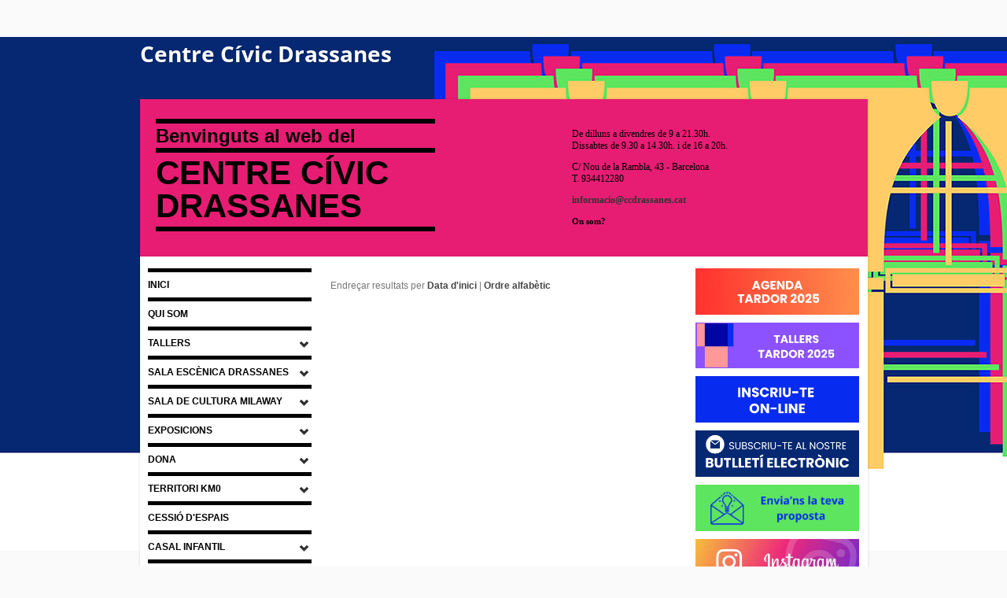

--- FILE ---
content_type: text/html; charset=UTF-8
request_url: https://ajuntament.barcelona.cat/ccivics/drassanes/l/39/4092/que-et-ve-de-gust
body_size: 7004
content:
<!DOCTYPE html>
<!-- paulirish.com/2008/conditional-stylesheets-vs-css-hacks-answer-neither/ -->
<!--[if lt IE 7]>     <html class="no-js lt-ie9 lt-ie8 lt-ie7" lang="ca" xml:lang="ca" dir="ltr" > <![endif]-->
<!--[if IE 7]>        <html class="no-js lt-ie9 lt-ie8" lang="ca" xml:lang="ca" dir="ltr" > <![endif]-->
<!--[if IE 8]>        <html class="no-js lt-ie9" lang="ca" xml:lang="ca" dir="ltr" > <![endif]-->
<!--[if gt IE 8]><!--><html class="no-js" xml:lang="ca" lang="ca" dir="ltr" > <!--<![endif]-->
<head>
  <meta http-equiv="Content-Type" content="text/html; charset=utf-8" />
  <meta content="IE=edge,chrome=1" http-equiv="X-UA-Compatible" />
  <meta name="description" content=". Centre Cívic Drassanes" >
  <!-- viewport meta to reset iPhone inital scale -->
  <meta name="viewport" content="width=device-width, initial-scale=1.0">

  <link rel="shortcut icon" href="https://ajuntament.barcelona.cat/favicon.ico" type="image/vnd.microsoft.icon" />

  <title> | Centre Cívic Drassanes | Ajuntament de Barcelona</title>
  <!-- <link rel="stylesheet" href="https://www.bcn.cat/assets/core/2.1.0/stylesheets/core.css" type="text/css" /> -->
  <link type="text/css" rel="stylesheet" href="https://www.barcelona.cat/assets/core/stylesheets/core.css" media="all" />
  <!-- <link rel="stylesheet" href="css/style.css" type="text/css" /> -->
  <!-- Bootstrap -->
    <link href="/ccivics/themes/centrescivics/css/bootstrap.min.css" rel="stylesheet">
    <!-- Bootstrap responsive -->
    <link href="/ccivics/themes/centrescivics/css/bootstrap-responsive.min.css" rel="stylesheet">
  <!--[if IE 7]><link rel="stylesheet" type="text/css" href="https://www.bcn.cat/assets/core/2.1.0/stylesheets/core-ie7.css" /><![endif]-->
  <!--[if IE 6]><link rel="stylesheet" type="text/css" href="https://www.bcn.cat/assets/core/2.1.0/stylesheets/core-ie6.css" /><![endif]-->
  <style type="text/css" media="all">@import url("/ccivics/themes/centrescivics/css/style.css?ml1llt");</style>
    <!-- <script src="https://www.bcn.cat/assets/core/2.1.0/javascripts/core.js"></script> -->
    <!-- <script type='text/javascript' charset='utf-8' src='https://www.bcn.cat/assets/core/2.1.0/javascripts/core.js'></script> -->
    <script type="application/javascript" src="https://www.barcelona.cat/assets/core/javascripts/core.js"></script>
	<script type='text/javascript'>
	bcn.statistics({
	keys: ['UA-42820969-1'] });
  </script>

  <script type="application/javascript">

          bcn.brandInjection({
                  version: 'v2024',
                urls: {
                          'ca': 'https://www.barcelona.cat/brand/banner/ca/cccasaorlandai.html'
                  
                  },

                  
                callback: function() {
                }

                  //(Optional) Other functions to call: callback:  function() 
          }); 

  </script> 
  
</head>
<body class="html front not-logged-in one-sidebar sidebar-second page-node page-node- page-node-18 node-type-page i18n-ca" style="background-image: url('/ccivics/images/1679045913_capcalera-web ok jpg 1450.jpg');">
  <!--[if lt IE 7]>
    <p class="chromeframe">You are using an <strong>outdated</strong> browser. Please <a href="http://browsehappy.com/">upgrade your browser</a> or <a href="http://www.google.com/chromeframe/?redirect=true">activate Google Chrome Frame</a> to improve your experience.</p>
  <![endif]-->

<!-- <div id="brand" class="v2012 collapsed">
<div class="brand-wrapper">
  <div class="main">
    <div class="logotype">
      
        <a href="http://www.bcn.cat/"><img src="https://www.bcn.cat/assets/images/brand/banner/2012/logo-ajment.png" alt="Logotip de l'Ajuntament de Barcelona. Enllaç a la pàgina principal del web de Barcelona" height="43" width="130" /></a>
    </div>

    <div class="navigation">
      <ul class="options">
      
        <li>
          <a href="http://www.bcn.cat/catala/laciutat/">La Ciutat</a>
          
        </li>
      
        <li>
          <a href="http://www.bcn.cat/ajuntament/">L'Ajuntament</a>
          
        </li>
      
        <li>
          <a href="http://www.bcn.cat/turisme/">Turisme</a>
          
        </li>
      
        <li>
          <a href="http://www.bcn.cat/negocis/">Negocis</a>
          
        </li>
      
        <li>
          <a href="http://www.bcn.cat/tramits/">Tràmits</a>
          
        </li>
      
        <li class="last more">
          <a href="#">Més</a>
          
            <ul>
            
              <li><a href="http://www.bcn.cat/guia/">Plànol BCN</a></li>
            
              <li><a href="http://www.bcn.cat/comanar/">Com s'hi va</a></li>
            
              <li><a href="http://www.bcn.cat/guiabarcelona/">Guia BCN</a></li>
            
              <li><a href="http://www.bcn.cat/mobil/">Serveis al mòbil</a></li>
            
              <li><a href="http://www.bcn.cat/ca/webs_bcn.html">Webs BCN</a></li>
            
              <li><a href="http://www.bcn.cat/transit/">Estat del trànsit</a></li>
            
            
              <li class="search">
                <form method="post" action="https://w10.bcn.cat/APPS/cercagsa/search.do?idioma=ca">
                  <div>
                    <label for="brand-search">Cerca</label>
                    <input type="text" id="brand-search" name="q" value="" />
                    <input type="image" class="send" src="https://www.bcn.cat/assets/images/brand/banner/2012/lupa.png" value="" alt="Cerca del web de l'Ajuntament de Barcelona" />
                  </div>
                </form>
              </li>
            </ul>
          
        </li>
      
      </ul>
      <ul class="social">
      
        <li>
          <a href="https://www.facebook.com/bcn.cat" title="Barcelona.cat"><img src="https://www.bcn.cat/assets/images/brand/banner/2012/social-facebook-bw.png" alt="Icona del Facebook. Enllaç al Facebook oficial de l'Ajuntament de Barcelona" height="24" width="24" /></a>
        </li>
      
        <li>
          <a href="https://twitter.com/barcelona_cat" title="@barcelona_cat"><img src="https://www.bcn.cat/assets/images/brand/banner/2012/social-twitter-bw.png" alt="Icona del Twitter. Enllaç al Twitter oficial de l'Ajuntament de Barcelona" height="24" width="24" /></a>
        </li>
      
        <li class="last">
          <a href="https://www.youtube.com/wwwbcncat" title="Barcelona.cat"><img src="https://www.bcn.cat/assets/images/brand/banner/2012/social-youtube-bw.png" alt="Icona del Youtube. Enllaç al Youtube oficial de l'Ajuntament de Barcelona" height="24" width="24" /></a>
        </li>
      
      </ul>
      
		 
    </div>
  
  </div>
</div>
</div> -->
    
<!-- bcn.cat brand -->
<!-- /bcn.cat brand -->

<!-- NIRON_ barra personalitzada -->
<!-- la barra és compartida amb tots els centres cívics, per això s'ha personalitzat -->
<!-- el href es fa amb PHP $this->clips['urlHome']; per retornar el /ccivics/nom -->
 <!-- <header id="brand" alias="ccivics" brand="personalitzada" class="v2017 lang-ca">
  <div class="bcnbrand-desktop">
    <div class="bcnbrand-navs-container">
      <nav class="bcnbrand-shortcuts" id="bcnbrand-shortcuts-nav" aria-hidden="true">
        <h2 tabindex="-1" class="sr-only-bcn" id="header-menu-dreceres">Dreceres de barcelona.cat</h2>
        <ul class="bcnbrand-list">
          <li>
            <a target="_blank" href="https://ajuntament.barcelona.cat/ca/" tabindex="3" data-ga="Ajuntament">
              <span class="bcnbrand-icon bcn-icon-ajuntament bcnbrand-circle bcnbrand-bg-purple" aria-hidden="true"></span>
              <span class="bcnbrand-link">
                    ajuntament.barcelona.cat
              </span>
            </a>
          </li>
          <li>
            <a target="_blank" href="https://meet.barcelona.cat/ca/" tabindex="3" data-ga="Meet">
              <span class="bcnbrand-icon bcn-icon-meet bcnbrand-circle bcnbrand-bg-yellow" aria-hidden="true"></span>
              <span class="bcnbrand-link">
                    meet.barcelona.cat
               </span>
            </a>
          </li>
        </ul>
        <ul class="bcnbrand-list">
          <li>
            <a target="_blank" href="https://www.barcelona.cat/infobarcelona/ca/" tabindex="3" data-ga="Noticies">
              <span class="bcnbrand-icon bcn-icon-noticies" aria-hidden="true"></span>
              <span class="bcnbrand-link">
                    Info Barcelona
              </span>
            </a>
          </li>
          <li>
            <a target="_blank" href="https://guia.barcelona.cat/ca/" tabindex="3" data-ga="Guia">
              <span class="bcnbrand-icon bcn-icon-guia" aria-hidden="true"></span>
              <span class="bcnbrand-link">
                    Guia BCN
              </span>
            </a>
          </li>
          <li>
            <a target="_blank" href="https://www.barcelona.cat/tramits/ca/" tabindex="3" data-ga="Tramits">
              <span class="bcnbrand-icon bcn-icon-tramits-o" aria-hidden="true"></span>
              <span class="bcnbrand-link">
                    Tràmits
              </span>
            </a>
          </li>
          <li>
            <a target="_blank" href="https://www.barcelona.cat/planol/ca/" tabindex="3" data-ga="Planol">
              <span class="bcnbrand-icon bcn-icon-planol" aria-hidden="true"></span>
              <span class="bcnbrand-link">
                    Plànol BCN
              </span>
            </a>
          </li>
          <li>
            <a target="_blank" href="https://ajuntament.barcelona.cat/canals-comunicacio-ciutadana/" tabindex="3" data-ga="Canals">
              <span class="bcnbrand-icon bcn-icon-relacio-ciutada" aria-hidden="true"></span>
              <span class="bcnbrand-link">
                    Canals de comunicació
                  </span>
            </a>
          </li>
          <li>
            <a target="_blank" href="https://www.barcelona.cat/com-shi-va/ca/"
               tabindex="3" data-ga="Com shi va">
              <span class="bcnbrand-icon bcn-icon-comshiva" aria-hidden="true"></span>
              <span class="bcnbrand-link">
                    Com s'hi va
                  </span>
            </a>
          </li>
        </ul>
        <a href="javascript:;"
           class="bcnbrand-close" tabindex="4" title="Tanca"
           aria-label="Tanca" aria-expanded="false"
           aria-controls="bcnbrand-shortcuts-nav" data-ga="Tanca-Drecera">
          <span class="bcnbrand-icon bcn-icon-tancar-light" aria-hidden="true"></span>
        </a>
      </nav>
      <nav class="bcnbrand-lang lang bcnbrand-lang-extended"
           id="bcnbrand-lang-nav" aria-hidden="true">
        <h2 tabindex="-1" class="sr-only-bcn" id="header-menu-bcnbrand-lang">Canviar idioma</h2>
        <ul class="bcnbrand-list">
          <li><a href="/ccivics/drassanes" tabindex="8" class="active" lang="ca" data-ga="CA">Català</a></li>

        </ul>
        <ul class="bcnbrand-list" aria-expanded="true">
          <li>
            <a href="javascript:;" tabindex="8" lang="it" title="Informazioni per i visitatori">Informazioni per i visitatori</a>
          </li>
          <li>
            <a href="javascript:;" tabindex="8" lang="de" title="Informationen für Besucher">Informationen für Besucher</a>
          </li>
          <li>
            <a href="javascript:;" tabindex="8" lang="pt" title="Informações para os visitantes">Informações para os visitantes</a>
          </li>
        </ul>
        <ul class="bcnbrand-list" aria-expanded="true">
          <li>
            <a href="javascript:;" tabindex="8" lang="ru" title="Информация для посетителей">Информация для посетителей</a>
          </li>
          <li>
            <a href="javascript:;" tabindex="8" lang="jp" title="ビジター·インフォメーション">ビジター·インフォメーション</a>
          </li>
          <li>
            <a href="javascript:;" tabindex="8" lang="zh" title="遊客信息">遊客信息</a>
          </li>
        </ul>
        <a href="javascript:;" class="bcnbrand-close" tabindex="9" title="Tanca"
           aria-label="Tanca" aria-expanded="false"
           aria-controls="bcnbrand-lang-nav" data-ga="Tanca-Idioma">
          <span class="bcnbrand-icon bcn-icon-tancar-light" aria-hidden="true"></span>
        </a>
      </nav>
    </div>
    <div class="bcnbrand-main-container">
      <div class="bcnbrand-main">
        <ul class="bcnbrand-list">
          <li>
            <a href="https://www.barcelona.cat/ca/" class="bcnbrand-main-link"
               tabindex="1" title="Barcelona" data-ga="barcelona.cat">
              www.barcelona.cat
            </a>
          </li>
          <li>
            <a href="javascript:;"
               class="bcnbrand-nav-link bcnbrand-nav-link-squares"
               data-target="bcnbrand-shortcuts" tabindex="2"
               title="Dreceres de barcelona.cat"
               aria-label="Dreceres de barcelona.cat" aria-expanded="false"
               aria-controls="bcnbrand-shortcuts-nav" data-ga="Drecera">
              <span class="bcnbrand-icon bcn-icon-menu-drecera" aria-hidden="true"></span>
            </a>
          </li>
          <li>
            <form action="https://cercador.barcelona.cat/ca" style="width:100%">
              <div class="bcnbrand-input">
                <input type="text" name="query" aria-label="Cerca a barcelona.cat"
                       placeholder="Cerca a barcelona.cat..." tabindex="5"
                       title="Cerca a barcelona.cat" data-ga="Cerca">
                <button type="submit" tabindex="6" title="Cerca a barcelona.cat" aria-label="Cerca a barcelona.cat"
                        data-ga="Cerca">
                  <span class="bcnbrand-icon bcn-icon-cerca" aria-hidden=”true”></span>
                </button>
              </div>
            </form>
          </li>
          <li>
            <a href="javascript:;"
               class="bcnbrand-nav-link bcnbrand-nav-link-lang-selector"
               data-target="bcnbrand-lang" tabindex="7" title="Canviar idioma"
               aria-label="Canviar idioma" aria-expanded="false"
               aria-controls="bcnbrand-lang-nav" data-ga="Idioma">
              <span class="bcnbrand-icon bcn-icon-idioma" aria-hidden="true"></span>
              <span class="bcnbrand-select-lang">
                    <span class="bcnbrand-lang-text">Català</span>
                    <span class="bcnbrand-icon bcn-icon-baix-bold" aria-hidden="true"></span>
                    <span class="bcnbrand-icon bcn-icon-dalt-bold" aria-hidden="true"></span>
                  </span>
            </a>
          </li>
          <li>
            <a target="_blank" class="bcnbrand-logo-main"
               href="https://ajuntament.barcelona.cat/ca/" tabindex="10"
               data-ga="Llima">
              <img
                  src="https://www.barcelona.cat/assets/images/brand/banner/2017/logo.png"
                  alt="Logo Ajuntament de Barcelona">
            </a>
          </li>
        </ul>
      </div>
    </div>
  </div>

  <div class="bcnbrand-mobile">
    <div class="bcnbrand-main-container">

      <div class="bcnbrand-main">
        <ul class="bcnbrand-list">
          <li>
            <a href="https://www.barcelona.cat/ca/" class="bcnbrand-main-link"
               title="Barcelona" tabindex="1" data-ga="barcelona.cat">
              www.barcelona.cat
            </a>
          </li>
        </ul>
        <ul class="bcnbrand-list">
          <li>
            <a href="javascript:;"
               class="bcnbrand-nav-link bcnbrand-nav-link-squares"
               data-target="bcnbrand-shortcuts"
               title="Dreceres de barcelona.cat" tabindex="2"
               aria-label="Dreceres de barcelona.cat" aria-expanded="false"
               aria-controls="bcnbrand-shortcuts-mobile-nav" data-ga="Drecera">
              <span class="bcnbrand-icon bcn-icon-menu-drecera" aria-hidden="true"></span>
            </a>
          </li>
          <li>
            <a href="javascript:;"
               class="bcnbrand-nav-link bcnbrand-nav-link-lang-selector"
               data-target="bcnbrand-lang" title="Canviar idioma" tabindex="5"
               aria-label="Canviar idioma" aria-expanded="false"
               aria-controls="bcnbrand-lang-mobile-nav" data-ga="Idioma">
              <span class="bcnbrand-icon bcn-icon-idioma" aria-hidden="true"></span>
              <span class="bcnbrand-select-lang">
                    <span class="bcnbrand-icon bcn-icon-baix-bold" aria-hidden="true"></span>
                    <span class="bcnbrand-icon bcn-icon-dalt-bold" aria-hidden="true"></span>
                  </span>
            </a>
          </li>
          <li>
            <a target="_blank" href="https://ajuntament.barcelona.cat/ca/"
               data-ga="Llima" tabindex="8">
              <img
                  src="https://www.barcelona.cat/assets/images/brand/banner/2017/llima-vermella.svg"
                  alt="Ajuntament de Barcelona">
            </a>
          </li>
        </ul>
      </div>

    </div>
    <div class="bcnbrand-navs-container">
      <nav class="bcnbrand-shortcuts" id="bcnbrand-shortcuts-mobile-nav"
           aria-hidden="true">
        <h2 tabindex="-1" class="sr-only-bcn" id="header-menu-dreceres-mobile-nav">Dreceres de barcelona.cat</h2>
        <form action="https://cercador.barcelona.cat/ca">
          <div class="bcnbrand-input">
            <input type="text" name="query" aria-label="Cerca a barcelona.cat"
                   placeholder="Cerca a barcelona.cat..." data-ga="Cerca" tabindex="3">
            <button type="submit" title="Cerca a barcelona.cat" data-ga="Cerca" aria-label="Cerca a barcelona.cat" tabindex="3">
              <span class="bcnbrand-icon bcn-icon-cerca" aria-hidden=”true”></span>
            </button>
          </div>
        </form>
        <ul class="bcnbrand-list">
          <li>
            <a target="_blank" href="https://ajuntament.barcelona.cat/ca/" data-ga="Ajuntament" tabindex="3">
              <span
                  class="bcnbrand-icon bcn-icon-ajuntament bcnbrand-circle bcnbrand-bg-purple" aria-hidden="true"></span>
              <span class="bcnbrand-link">
                    ajuntament.barcelona.cat
                  </span>
            </a>
          </li>
          <li>
            <a target="_blank" href="https://meet.barcelona.cat/ca/" data-ga="Meet" tabindex="3">
              <span
                  class="bcnbrand-icon bcn-icon-meet bcnbrand-circle bcnbrand-bg-yellow" aria-hidden="true"></span>
              <span class="bcnbrand-link">
                    meet.barcelona.cat
                  </span>
            </a>
          </li>
        </ul>
        <ul class="bcnbrand-list">
          <li>
            <a target="_blank"
               href="https://www.barcelona.cat/infobarcelona/ca/" data-ga="Noticies" tabindex="3">
              <span class="bcnbrand-icon bcn-icon-noticies" aria-hidden="true"></span>
              <span class="bcnbrand-link">
                    Info Barcelona
                  </span>
            </a>
          </li>
          <li>
            <a target="_blank" href="https://guia.barcelona.cat/ca/" data-ga="Guia" tabindex="3">
              <span class="bcnbrand-icon bcn-icon-guia" aria-hidden="true"></span>
              <span class="bcnbrand-link">
                    Guia BCN
                  </span>
            </a>
          </li>
          <li>
            <a target="_blank" href="https://www.barcelona.cat/tramits/ca/" data-ga="Tramits" tabindex="3">
              <span class="bcnbrand-icon bcn-icon-tramits-o" aria-hidden="true"></span>
              <span class="bcnbrand-link">
                    Tràmits
                  </span>
            </a>
          </li>
          <li>
            <a target="_blank" href="https://www.barcelona.cat/planol/ca/" data-ga="Planol" tabindex="3">
              <span class="bcnbrand-icon bcn-icon-planol" aria-hidden="true"></span>
              <span class="bcnbrand-link">
                    Plànol BCN
                  </span>
            </a>
          </li>
          <li>
            <a target="_blank"
               href="https://ajuntament.barcelona.cat/canals-comunicacio-ciutadana/" data-ga="Canals" tabindex="3">
              <span class="bcnbrand-icon bcn-icon-relacio-ciutada" aria-hidden="true"></span>
              <span class="bcnbrand-link">
                    Canals de comunicació
                  </span>
            </a>
          </li>
          <li>
            <a target="_blank" href="https://www.barcelona.cat/com-shi-va/ca/" data-ga="Com shi va" tabindex="3">
              <span class="bcnbrand-icon bcn-icon-comshiva" aria-hidden="true"></span>
              <span class="bcnbrand-link">
                    Com s'hi va
                  </span>
            </a>
          </li>
        </ul>
        <a href="javascript:;" class="bcnbrand-close" title="Tanca"
           aria-label="Tanca" aria-expanded="false"
           aria-controls="bcnbrand-shortcuts-mobile-nav"
           data-ga="Tanca-Drecera" tabindex="4">
          <span class="bcnbrand-icon bcn-icon-tancar-light" aria-hidden="true"></span>
        </a>
      </nav>
      <nav class="bcnbrand-lang lang" id="bcnbrand-lang-mobile-nav"
           aria-hidden="true">
        <h2 tabindex="-1" class="sr-only-bcn" id="header-menu-bcnbrand-lang-mobile-nav">Canviar idioma</h2>
        <ul class="bcnbrand-list">
          <li><a href="/ccivics/drassanes" tabindex="6" class="active" lang="ca" data-ga="CA">Català</a></li>

        </ul>
        <ul class="bcnbrand-list  bcnbrand-extended">
          <li>
            <a href="#" lang="it" title="it" tabindex="6">Informazioni per i visitatori</a>
          </li>
          <li>
            <a href="#" lang="de" title="de" tabindex="6">Informationen für Besucher</a>
          </li>
          <li>
            <a href="#" lang="pt" title="pt" tabindex="6">Informações para os visitantes</a>
          </li>
          <li>
            <a href="#" lang="ru" title="ru" tabindex="6">Информация для посетителей</a>
          </li>
          <li>
            <a href="#" lang="jp" title="jp" tabindex="6">ビジター·インフォメーション</a>
          </li>
          <li>
            <a href="#" lang="zh" title="zh" tabindex="6">遊客信息</a>
          </li>
        </ul>
        <a href="javascript:;" class="bcnbrand-close" title="Tanca"
           aria-label="Tanca" aria-expanded="false"
           aria-controls="bcnbrand-lang-mobile-nav" data-ga="Tanca-Idioma" tabindex="7">
          <span class="bcnbrand-icon bcn-icon-tancar-light" aria-hidden="true"></span>
        </a>
      </nav>
    </div>
  </div>
</header>  -->

<div id="page" class="page with-navigation pagewrap">

<header id="header">
	<div id="name-and-slogan">
		<h1 id="site-name">
		  <a href="/ccivics/drassanes" title="Inici" rel="home"  style="color:#ffffff"  >Centre Cívic Drassanes</a>
		</h1>
	</div>
	<div id="highlight" style="background-color:#e71d73">  
		<div class="row-fluid">
			<div class="span5">
				<p class="highheader">Benvinguts al web del </p>
				<p class="nomCentre">Centre Cívic Drassanes</p>
			</div>
		
			<div class="span5 offset2">
				<div class="content" id="description">
					<p><p><span style="font-family: verdana, geneva;">De dilluns a divendres de 9 a 21.30h.<br /></span><span style="font-family: verdana, geneva;">Dissabtes de 9.30 a 14.30h. i de 16 a 20h.</span></p>
<p><span style="font-family: verdana, geneva;">C/ Nou de la Rambla, 43 - Barcelona<br /></span><span style="font-family: verdana, geneva;">T. 934412280 <strong><span style="color: #333333;">&nbsp;</span></strong></span></p>
<p><span style="font-family: verdana, geneva;"><strong><span style="color: #333333;"><a href="mailto:informacio@ccdrassanes.cat"><span style="color: #333333;">informacio@ccdrassanes.cat</span></a>&nbsp; </span></strong>&nbsp; &nbsp; &nbsp; &nbsp; &nbsp; &nbsp; &nbsp; &nbsp; &nbsp; &nbsp; &nbsp; &nbsp; &nbsp; &nbsp; &nbsp; &nbsp; &nbsp; &nbsp; &nbsp; &nbsp; &nbsp; &nbsp; &nbsp; &nbsp; &nbsp; </span></p>
<p><span style="font-family: verdana, geneva;"><strong><span style="font-size: 8pt;"><a href="https://www.google.es/maps/place/Centre+C%C3%ADvic+Drassanes/@41.3775755,2.1706322,17z/data=!3m1!4b1!4m5!3m4!1s0x12a4a259b084b847:0xc20542cb61d36342!8m2!3d41.3775888!4d2.1727926?hl=es"><span style="color: #000000;">On som?</span></a></span></strong></span></p></p>
				</div>
			</div>
		</div>
	</div>
</header> <!-- /header -->
<div id="pagewrap">
  <div class="row-fluid">
        <div class="span3">
          <div class="well4 sidebar-nav">
            <ul class="nav nav-list">
			
              <li class="nav-header"><a href="/ccivics/drassanes"><span>Inici</span></a></li>
                            				  <li class="nav-header" >
				  	<a href="/ccivics/drassanes/p/66634/qui-som" >				  		<span>QUI SOM</span> 
				  						  					  	</a>				  </li>
			  				  					  					  					  					  					  					  					  					  					  					  					  					  					  					  					  					  					  					  					  					  					  					  					  					  					  					  					  					  					  					  					  					  					  					  					  					  					  					  					  					  					  					  					  					  					  					  					  					  					  					  					  					  					  					  					  					  					  					  					  					  					  					  					  					  					  					  					  					  					  					  			                				  <li class="nav-header"  onclick="javascript:switchSubmenu(1540);" >
				  					  		<span>TALLERS</span> 
				  		<span class="pull-right arrow-menu"><i id="menu-icon1540" class="icon-chevron-down"></i></span>				  					  	</a>				  </li>
			  				  					  					  					  					  					  					  		 <li class="subitem item1540">
					  	<a href="/ccivics/drassanes/p/6112/inscripcions-als-tallers" >					  		<span>Inscripcions</span>					  	</a>					  </li>
			  				  					  					  		 <li class="subitem item1540">
					  	<a href="/ccivics/drassanes/l/39/3899/teatre-i-recursos-teatrals" >					  		<span>Teatre i recursos teatrals </span>					  	</a>					  </li>
			  				  					  					  		 <li class="subitem item1540">
					  	<a href="/ccivics/drassanes/l/39/4635/laboratoris-creatius" >					  		<span>Teatre - Laboratoris creatius</span>					  	</a>					  </li>
			  				  					  					  		 <li class="subitem item1540">
					  	<a href="/ccivics/drassanes/l/39/3901/dansa-i-moviment" >					  		<span>Dansa i moviment</span>					  	</a>					  </li>
			  				  					  					  		 <li class="subitem item1540">
					  	<a href="/ccivics/drassanes/l/39/3907/musica-i-ritme" >					  		<span>Música i cant</span>					  	</a>					  </li>
			  				  					  					  		 <li class="subitem item1540">
					  	<a href="/ccivics/drassanes/l/39/3991/arts-creatives" >					  		<span>Arts creatives</span>					  	</a>					  </li>
			  				  					  					  		 <li class="subitem item1540">
					  	<a href="/ccivics/drassanes/l/39/3914/benestar-personal" >					  		<span>Benestar personal</span>					  	</a>					  </li>
			  				  					  					  		 <li class="subitem item1540">
					  	<a href="/ccivics/drassanes/l/39/4575/els-petits-laboratoris" >					  		<span>Tallers infantils i familiars</span>					  	</a>					  </li>
			  				  					  					  		 <li class="subitem item1540">
					  	<a href="/ccivics/drassanes/l/39/4591/comunitats-en-escena" >					  		<span>Residència Escènica comunitària</span>					  	</a>					  </li>
			  				  					  					  					  					  					  					  					  					  					  					  					  					  					  					  					  					  					  					  					  					  					  					  					  					  					  					  					  					  					  					  					  					  					  					  					  					  					  					  					  					  					  					  					  					  					  					  					  					  			                			                			                			                			                			                			                			                			                			                				  <li class="nav-header"  onclick="javascript:switchSubmenu(9976);" >
				  					  		<span>SALA ESCÈNICA DRASSANES</span> 
				  		<span class="pull-right arrow-menu"><i id="menu-icon9976" class="icon-chevron-down"></i></span>				  					  	</a>				  </li>
			  				  					  					  					  					  					  					  					  					  					  					  					  					  					  					  					  					  					  					  					  					  					  					  					  					  					  					  		 <li class="subitem item9976">
					  	<a href="/ccivics/drassanes/p/43250/residencies-" >					  		<span>Residències</span>					  	</a>					  </li>
			  				  					  					  		 <li class="subitem item9976">
					  	<a href="/ccivics/drassanes/l/39/4642/tardor-25-drassanes" >					  		<span>Programació Tardor 2025</span>					  	</a>					  </li>
			  				  					  					  					  					  					  					  					  					  					  					  					  					  					  					  					  					  					  					  					  					  					  					  					  					  					  					  					  					  					  					  					  					  					  					  					  					  					  					  					  					  					  					  			                			                			                				  <li class="nav-header"  onclick="javascript:switchSubmenu(11940);" >
				  					  		<span>SALA DE CULTURA MILAWAY </span> 
				  		<span class="pull-right arrow-menu"><i id="menu-icon11940" class="icon-chevron-down"></i></span>				  					  </li>
			  				  					  					  					  					  					  					  					  					  					  					  					  					  					  					  					  					  					  					  					  					  					  					  					  					  					  					  					  					  					  					  					  					  		 <li class="subitem item11940">
					  	<a href="/ccivics/drassanes/p/56914/sala-de-cultura-milaway-raval" >					  		<span>Sala de Cultura Milaway Raval</span>					  	</a>					  </li>
			  				  					  					  		 <li class="subitem item11940">
					  	<a href="/ccivics/drassanes/l/39/4643/tardor-25-milaway" >					  		<span>Programació Tardor 2025</span>					  	</a>					  </li>
			  				  					  					  					  					  					  					  					  					  					  					  					  					  					  					  					  					  					  					  					  					  					  					  					  					  					  					  					  					  					  					  					  					  					  					  					  					  			                			                			                				  <li class="nav-header"  onclick="javascript:switchSubmenu(1436);" >
				  					  		<span>EXPOSICIONS</span> 
				  		<span class="pull-right arrow-menu"><i id="menu-icon1436" class="icon-chevron-down"></i></span>				  					  	</a>				  </li>
			  				  					  					  					  					  					  					  					  					  					  					  					  					  					  					  					  					  					  					  					  					  					  					  					  					  					  					  					  					  					  					  					  					  					  					  					  					  					  					  		 <li class="subitem item1436">
					  	<a href="/ccivics/drassanes/p/53590/informacio-general-" >					  		<span>Informació general</span>					  	</a>					  </li>
			  				  					  					  		 <li class="subitem item1436">
					  	<a href="/ccivics/drassanes/l/39/4607/tardor-25-exposicions-" >					  		<span>Programació Tardor 2025</span>					  	</a>					  </li>
			  				  					  					  					  					  					  					  					  					  					  					  					  					  					  					  					  					  					  					  					  					  					  					  					  					  					  					  					  					  					  					  			                			                			                				  <li class="nav-header"  onclick="javascript:switchSubmenu(11098);" >
				  					  		<span>DONA</span> 
				  		<span class="pull-right arrow-menu"><i id="menu-icon11098" class="icon-chevron-down"></i></span>				  					  	</a>				  </li>
			  				  					  					  					  					  					  					  					  					  					  					  					  					  					  					  					  					  					  					  					  					  					  					  					  					  					  					  					  					  					  					  					  					  					  					  					  					  					  					  					  					  					  					  					  					  		 <li class="subitem item11098">
					  	<a href="/ccivics/drassanes/l/39/4191/espai-dona-cuidem-nos" >					  		<span>Cuidem-nos</span>					  	</a>					  </li>
			  				  					  					  		 <li class="subitem item11098">
					  	<a href="/ccivics/drassanes/l/39/4644/noves-veus-transformadores" >					  		<span>Expressem-nos</span>					  	</a>					  </li>
			  				  					  					  		 <li class="subitem item11098">
					  	<a href="/ccivics/drassanes/l/39/4645/fem-sentir-la-nostra-veu" >					  		<span>Reivindiquem-nos</span>					  	</a>					  </li>
			  				  					  					  					  					  		 <li class="subitem item11098">
					  	<a href="/ccivics/drassanes/l/39/4399/fomentem-vincles" >					  		<span>Vinculen-nos</span>					  	</a>					  </li>
			  				  					  					  		 <li class="subitem item11098">
					  	<a href="/ccivics/drassanes/p/66027/casal-familiar-drassanes" >					  		<span>Som dones Raval </span>					  	</a>					  </li>
			  				  					  					  					  					  					  					  					  					  					  					  					  					  					  					  					  					  			                			                			                			                			                			                			                				  <li class="nav-header"  onclick="javascript:switchSubmenu(13331);" >
				  					  		<span>TERRITORI KM0</span> 
				  		<span class="pull-right arrow-menu"><i id="menu-icon13331" class="icon-chevron-down"></i></span>				  					  </li>
			  				  					  					  					  					  					  					  					  					  					  					  					  					  					  					  					  					  					  					  					  					  					  					  					  					  					  					  					  					  					  					  					  					  					  					  					  					  					  					  					  					  					  					  					  					  					  					  					  					  					  					  					  					  					  					  					  					  					  					  		 <li class="subitem item13331">
					  	<a href="/ccivics/drassanes/l/39/3541/economia-circular" >					  		<span>elRavalésVerd</span>					  	</a>					  </li>
			  				  					  					  		 <li class="subitem item13331">
					  	<a href="/ccivics/drassanes/l/39/3936/ravalejant" >					  		<span>Ravalejant</span>					  	</a>					  </li>
			  				  					  					  					  					  					  					  					  					  					  					  			                			                			                				  <li class="nav-header" >
				  	<a href="/ccivics/drassanes/l/39/4097/cessio-despais" >				  		<span>CESSIÓ D'ESPAIS</span> 
				  						  					  	</a>				  </li>
			  				  					  					  					  					  					  					  					  					  					  					  					  					  					  					  					  					  					  					  					  					  					  					  					  					  					  					  					  					  					  					  					  					  					  					  					  					  					  					  					  					  					  					  					  					  					  					  					  					  					  					  					  					  					  					  					  					  					  					  					  					  					  					  					  					  					  					  					  					  					  					  			                				  <li class="nav-header"  onclick="javascript:switchSubmenu(1445);" >
				  					  		<span>CASAL INFANTIL</span> 
				  		<span class="pull-right arrow-menu"><i id="menu-icon1445" class="icon-chevron-down"></i></span>				  					  </li>
			  				  					  					  					  					  					  					  					  					  					  					  					  					  					  					  					  					  					  					  					  					  					  					  					  					  					  					  					  					  					  					  					  					  					  					  					  					  					  					  					  					  					  					  					  					  					  					  					  					  					  					  					  					  					  					  					  					  					  					  					  					  					  					  					  					  					  					  		 <li class="subitem item1445">
					  	<a href="/ccivics/drassanes/p/3693/casal-infantil-drassanes" >					  		<span>Casal Infantil Drassanes</span>					  	</a>					  </li>
			  				  					  					  					  					  			                			                				  <li class="nav-header" >
				  	<a href="/ccivics/drassanes/p/5391/-projecte-franja" >				  		<span> PROJECTE FRANJA</span> 
				  						  					  	</a>				  </li>
			  				  					  					  					  					  					  					  					  					  					  					  					  					  					  					  					  					  					  					  					  					  					  					  					  					  					  					  					  					  					  					  					  					  					  					  					  					  					  					  					  					  					  					  					  					  					  					  					  					  					  					  					  					  					  					  					  					  					  					  					  					  					  					  					  					  					  					  					  					  					  					  			                				  <li class="nav-header" >
				  	<a href="/ccivics/drassanes/p/4842/casal-de-barri-del-raval-" >				  		<span>CASAL DE BARRI DEL RAVAL</span> 
				  						  					  	</a>				  </li>
			  				  					  					  					  					  					  					  					  					  					  					  					  					  					  					  					  					  					  					  					  					  					  					  					  					  					  					  					  					  					  					  					  					  					  					  					  					  					  					  					  					  					  					  					  					  					  					  					  					  					  					  					  					  					  					  					  					  					  					  					  					  					  					  					  					  					  					  					  					  					  					  			  			  <li class="nav-header"><a href="/ccivics/drassanes/contacte"><span>Contacte</span></a></li>
            </ul>
          </div><!--/.well -->
        </div><!--/span-->
        
        <div class="span6 contenido">
        	<div id="content">
	﻿
<div class="row-fluid">
		
	<p style="color:#777;" >Endreçar resultats per		<a href="/ccivics/drassanes/l/39/" class=""><strong>Data d'inici</strong></a> | 
		<a href="/ccivics/drassanes/l/39/?order=title" class=""><strong>Ordre alfabètic</strong></a>
	</p>
	
		
</div><!--/row-->

</div><!-- content -->
        </div>
        
	   <div class="span3 banners text-center">
	   		<!-- Banners -->
	   			   			<div class="banner"><a href="/ccivics/files/1753274524_Tardor2025_CCD_Xarxes.pdf" target="_blank" rel="nofollow"><img src="/ccivics/images/1753274477_Banners web Drassanes Primavera 2024 (9).gif"/></a></div>
	   			   			<div class="banner"><a href="/ccivics/files/1753440989_Tardor2025_CCD_Només tallers (1).pdf" target="_blank" rel="nofollow"><img src="/ccivics/images/1753440942_TALLERS TARDOR 2024 (2).jpg"/></a></div>
	   			   			<div class="banner"><a href="https://ccdrassanes.inscripcionscc.com/" target="_blank" rel="nofollow"><img src="/ccivics/images/1687797901_Copia de Copia de Banners web Drassanes.png"/></a></div>
	   			   			<div class="banner"><a href="https://ccdrassanes.us8.list-manage.com/subscribe?u=1b547131893342f61ccd7a015&id=4c85901390" target="_blank" rel="nofollow"><img src="/ccivics/images/1687802566_Copia de Copia de Banners web Drassanes (1).png"/></a></div>
	   			   			<div class="banner"><a href="https://forms.office.com/e/aR6zgAssF1" target="_blank" rel="nofollow"><img src="/ccivics/images/1761645891_Banners web Drassanes Primavera 2024 (10).png"/></a></div>
	   			   			<div class="banner"><a href="https://www.instagram.com/ccdrassanes/" target="_blank" rel="nofollow"><img src="/ccivics/images/1684232985_Banners web Drassanes (2).jpg"/></a></div>
	   			   			<div class="banner"><a href="https://www.facebook.com/ccdrassanes" target="_blank" rel="nofollow"><img src="/ccivics/images/1684233164_Banners web Drassanes f.jpg"/></a></div>
	   			   			<div class="banner"><a href="https://www.barcelona.cat/districtecultural/es" target="_blank" rel="nofollow"><img src="/ccivics/images/1737723189_P_escena_districtes_290x157.jpg"/></a></div>
	   			   			<div class="banner"><a href="https://ajuntament.barcelona.cat/centrescivics/ca/activitat/la-xarxa-de-centres-civics-de-barcelona-cada-cop-mes-inclusiva" target="_blank" rel="nofollow"><img src="/ccivics/images/1694181829_Oci_inclusiu_a.gif"/></a></div>
	   			   			<div class="banner"><a href="https://ajuntament.barcelona.cat/ciutatvella/ca" target="_blank" rel="nofollow"><img src="/ccivics/images/1675342307_1390824223_CV.jpg"/></a></div>
	   			   			<div class="banner"><a href="http://www.bcn.cat/centrescivics" target="_blank" rel="nofollow"><img src="/ccivics/images/1757335917_webs petites_CC.jpg"/></a></div>
	   			   			<div class="banner"><a href="http://www.bcn.cat/barcelonacultura" target="_blank" rel="nofollow"><img src="/ccivics/images/1370521179_BC.jpg"/></a></div>
	   			   	</div>
      </div><!--/row-->
</div><!--/row-->
<footer id="footer" class="row-fluid">

	<div class="span4 offset4 text-center">
		<p class="text-center"><a href="http://bcn.cat" target="_blank" class="bold">Ajuntament de Barcelona</a> - Institut de Cultura <br>
		<a href="https://w10.bcn.es/APPS/irsconsultesWeb/continuar.executant.do?tema=25&amp;element=65" target="_blank">Consultes</a> | <a href="https://w10.bcn.es/StpQueixesWEB/subtema.directe.do?tema=12&amp;element=689" target="_blank">Incidències</a>
		</p>
	</div>
	<div class="span4">
		<div class="row">
			<div class="span2 text-right">
				<img src="/ccivics/themes/centrescivics/images/logo_cc.png" />
			</div>
			<div class="span10">
				<p>Els continguts d’aquest web estan subjectes a una llicència de <a href="http://creativecommons.org/licenses/by-nc-nd/3.0/" rel="license">Creative Commons</a> si no s’indica el contrari</p>
			</div>
	</div>

</footer> <!-- /footer -->
	
</div> <!-- /page -->

    	
	<!-- Le javascript
    ================================================== -->
    <script type="text/javascript" src="/ccivics/themes/centrescivics/js/jquery.min.js"></script>
    <script type="text/javascript" src="/ccivics/themes/centrescivics/js/bootstrap.js"></script>
   	
   	<script type="text/javascript">
   	function switchSubmenu(id) {
		if($('.item'+id).is(":visible"))
		{
			$('.item'+id).slideUp();
			$('#menu-icon'+id).removeClass('icon-chevron-up');
			$('#menu-icon'+id).addClass('icon-chevron-down');
		}
		else
		{
			$('.item'+id).slideDown();
			$('#menu-icon'+id).removeClass('icon-chevron-down');
			$('#menu-icon'+id).addClass('icon-chevron-up');
		}
   	}
   	</script>
   
</body>
</html>



--- FILE ---
content_type: text/css
request_url: https://ajuntament.barcelona.cat/ccivics/themes/centrescivics/css/style.css?ml1llt
body_size: 10917
content:
/* --- Core --- */
* {
  margin: 0;
  -webkit-box-sizing: border-box;
  -moz-box-sizing: border-box;
  box-sizing: border-box;
  }
 html.lt-ie8 * {
  behavior: url(/sites/all/themes/centrescivics/js/boxsizing.htc); }

#brand.v2012, #brand.v2012 * {
  -webkit-box-sizing: content-box;
  -moz-box-sizing: content-box;
  box-sizing: content-box;
  behavior: none;
}

html {
  font-size: 100%;
  -webkit-text-size-adjust: 100%;
  -ms-text-size-adjust: 100%; }

html, button, input, select, textarea {
  font-family: Helvetica, Arial, sans-serif;
  color: #666; }

body {
  margin: 0;
  font: 12px/1.33 Helvetica, Arial, sans-serif;
  background: #f6f6f6 url("../images/page_top.jpg") no-repeat center 47px; }

a {
  color: #474747;
  text-decoration: none; }

a:visited {
  color: #474747; }

a:hover {
  color: #474747; }

a:focus {
  color: #474747;
  outline: thin dotted; }

a:hover, a:active {
  color: #474747;
  text-decoration: none;
  outline: 0; }

h1, h2, h3, h4, h5, h6 {
  font-family: "Open Sans", Helvetica, Arial, sans-serif;
  font-weight: 400;
  line-height: 1.3em;
  color: black; }

h1 {
  font-size: 2.0em;
	padding: 10px 0 0.5em;
	margin: 0;
	font-weight: bold;
	line-height: 18px;
	margin-bottom: 10px;
	border-top:5px solid #000;}

h2 {
  font-size: 1.8em;
  margin-bottom: 0.75em; }

h3 {
  font-size: 1.4em;
  margin-bottom: 1em; }

h3 a { color:#000!important; }

h4 {
  font-size: 1.2em;
  margin-bottom: 0.8em; }

h5 {
  font-size: 1.1em;
  margin-bottom: 0; }

h6 {
  font-size: 1em; }

p {
  margin: 0 0 1em 0; }

abbr {
  border-bottom: 1px dotted #666666;
  cursor: help;
  white-space: nowrap; }

b, strong {
  font-weight: bold; }

blockquote {
  margin: 1em 40px; }

dfn {
  font-style: italic; }

hr {
  display: block;
  height: 1px;
  border: 0;
  border-top: 1px solid #cccccc;
  margin: 1em 0;
  padding: 0; }

ins {
  background: #ff9;
  color: #000;
  text-decoration: none; }

mark {
  background: #ff0;
  color: #000;
  font-style: italic;
  font-weight: bold; }

pre, code, kbd, samp, tt {
  font-family: "Courier New", "DejaVu Sans Mono", monospace, sans-serif;
  font-size: 1em;
  line-height: 1.5em; }

pre {
  white-space: pre;
  white-space: pre-wrap;
  word-wrap: break-word;
  background-color: #efefef;
  display: block;
  padding: 5px;
  margin: 5px 0;
  border: 1px solid #aaaaaa; }

q {
  quotes: none; }

q:before, q:after {
  content: "";
  content: none; }

small {
  font-size: 85%; }

sub, sup {
  font-size: 75%;
  line-height: 0;
  position: relative;
  vertical-align: baseline; }

sup {
  top: -0.5em; }

sub {
  bottom: -0.25em; }

ul, ol {
  margin: 1em 0;
  padding: 0 0 0 2em; }

dd {
  margin: 0 0 0 2em; }

nav ul, nav ol {
  list-style: none;
  list-style-image: none;
  margin: 0;
  padding: 0; }

ul {
  list-style-type: disc; }

ul ul {
  list-style-type: circle; }

ul ul ul {
  list-style-type: square; }

ul ul ul ul {
  list-style-type: circle; }

li.expanded, li.collapsed, li.leaf {
  list-style-image: none;
  padding: 0; }

ol {
  list-style-type: decimal; }

ol ol {
  list-style-type: lower-alpha; }

ol ol ol {
  list-style-type: decimal; }

article, aside, details, figcaption, figure, footer, header, hgroup, menu, nav, section, summary {
  display: block; }

audio, canvas, video {
  display: inline-block;
  *display: inline;
  *zoom: 1; }

audio:not([controls]) {
  display: none; }

[hidden] {
  display: none; }

#skip a {
  border: 0;
  clip: rect(0 0 0 0);
  height: 1px;
  margin: -1px;
  overflow: hidden;
  padding: 0;
  position: absolute !important;
  width: 1px; }

#skip a:active, #skip a:focus {
  clip: auto;
  height: auto;
  margin: 0;
  overflow: visible;
  position: static !important;
  width: auto; }

div.view div.views-admin-links {
  width: auto; }

div.block {
  position: relative; }

div.block .edit {
  display: none;
  position: absolute;
  right: -20px;
  top: -5px;
  z-index: 40;
  padding: 3px 8px 0;
  font-size: 10px;
  line-height: 16px;
  background-color: #FFF;
  border: 1px solid #cccccc;
  -moz-border-radius: 3px;
  -webkit-border-radius: 3px;
  border-radius: 3px;
  -moz-box-shadow: 0 1px 3px #888888;
  -webkit-box-shadow: -1px 1px 2px #666666;
  box-shadow: -1px 1px 2px #666666; }

div.block .edit a {
  display: block;
  border: 0;
  padding: 0;
  margin: 0; }

div.block:hover .edit {
  display: block; }

.ir {
  display: block;
  border: 0;
  text-indent: -999em;
  overflow: hidden;
  background-color: transparent;
  background-repeat: no-repeat;
  text-align: left;
  direction: ltr;
  *line-height: 0; }

.ir br {
  display: none; }

.hidden {
  display: none !important;
  visibility: hidden; }

.visuallyhidden {
  border: 0;
  clip: rect(0 0 0 0);
  height: 1px;
  margin: -1px;
  overflow: hidden;
  padding: 0;
  position: absolute !important;
  width: 1px; }

.visuallyhidden.focusable:active, .visuallyhidden.focusable:focus {
  clip: auto;
  height: auto;
  margin: 0;
  overflow: visible;
  position: static !important;
  width: auto; }

.invisible {
  visibility: hidden; }

.clearfix {
  *zoom: 1; }

.clearfix:before {
  content: "";
  display: table; }

.clearfix:after {
  content: "";
  display: table;
  clear: both; }

.clearleft, .clearl, .cleft {
  clear: left; }

.clearright, .clearr, .cright {
  clear: right; }

.clear, .clearboth, .clearall {
  clear: both; }

.floatleft, .fleft, .floatl {
  display: inline;
  float: left;
  margin: 0 10px 5px 0; }

.floatright, .fright, .floatr {
  display: inline;
  float: right;
  margin: 0 0 5px 10px; }

#edit-title {
  font-size: 24px;
  width: 99%; }

#system-themes-form img {
  width: 100px; }

.form-item .description {
  font-style: italic;
  line-height: 1.2em;
  font-size: 0.8em;
  margin-top: 5px;
  color: #777; }

#edit-delete {
  color: #c00; }

div.messages {
  padding: 9px;
  margin: 1em 0;
  color: #036;
  background: #bdf;
  border: 1px solid #aaccee; }

div.warning {
  color: #840;
  background: #fe6;
  border-color: #ed5; }

div.error {
  color: #FFF;
  background: #e63;
  border-color: #d52; }

div.status {
  color: #360;
  background: #cf8;
  border-color: #bbee77; }

::-moz-selection {
  background: #256f96;
  color: #FFF;
  text-shadow: none; }

::selection {
  background: #256f96;
  color: #FFF;
  text-shadow: none; }

img {
  max-width: 100%;
  border: 0;
  -ms-interpolation-mode: bicubic;
  vertical-align: middle; }
html.lt-ie9 img{
	max-width: none;
}
iframe {
  max-width: 100%;
  border: 0; }

svg:not(:root) {
  overflow: hidden; }

figure {
  margin: 0; }

form {
  margin: 0;width: 100%; }

fieldset {
  margin: 0;
  padding: 0;
  border: 0; }

.field-label-inline .field-label,
.field-label-inline .field-items,
.field-label-inline .field-label *,
.field-label-inline .field-items * {
  float: none;
  display: inline; }

label {
  cursor: pointer;
  font-weight: normal;
  line-height: 1;
  color: #000;
  font-size: .917em; }

legend {
  border: 0;
  *margin-left: -7px;
  padding: 0;
  white-space: normal; }

button, input, select, textarea {
  font-size: 100%;
  margin: 0;
  vertical-align: baseline;
  *vertical-align: middle; }

button, input {
  line-height: normal; }

button,
input[type="button"],
input[type="reset"],
input[type="submit"] {
  cursor: pointer;
  -webkit-appearance: button;
  *overflow: visible; }

input[type="text"],
input[type="email"],
input[type="password"],
select {
  font-weight: normal;
  line-height: 1;
  width: 100%;
  height: 2em;
  color: #000;
  font-size: .917em;
  background: #fafafa;
  padding: .25em;
  border: 1px solid #838787;
  border-left-color: #b9bebe;
  border-right-color: #b9bebe;
  border-bottom-color: #e2e7e7; }

/*input[type="text"],
input[type="email"],
input[type="password"] {
  -moz-box-shadow: inset 1px 1px 1px 0px rgba(0, 0, 0, .16);
  -webkit-box-shadow: inset 1px 1px 1px 0px rgba(0, 0, 0, .16);
  box-shadow: inset 1px 1px 1px 0px rgba(0, 0, 0, .16);
}*/
.webform-container-inline select {
  width: auto; }

::-webkit-input-placeholder {
  color: #000; }

:-moz-placeholder {
  color: #000; }

:-ms-input-placeholder {
  color: #000; }

button[disabled], input[disabled] {
  cursor: default; }

input[type="checkbox"],
input[type="radio"] {
  box-sizing: border-box;
  padding: 0;
  *width: 13px;
  *height: 13px; }

input[type="search"] {
  -webkit-appearance: textfield;
  -moz-box-sizing: content-box;
  -webkit-box-sizing: content-box;
  box-sizing: content-box; }

input[type="search"]::-webkit-search-decoration,
input[type="search"]::-webkit-search-cancel-button {
  -webkit-appearance: none; }

input[type="submit"],
a.btn-ask-budget {
  display: block;
  width: 13em;
  color: #FFF;
  font-size: 1.08em;
  text-align: center;
  padding: 2px 6px;
  background: #5a9fdb repeat-x 0 0; 
  border: 1px solid #3a88b1;
  -moz-border-radius: 3px;
  -webkit-border-radius: 3px;
  border-radius: 3px;
  -moz-box-shadow: 0px 0px 3px 0px rgba(0, 0, 0, 0.16);
  -webkit-box-shadow: 0px 0px 3px 0px rgba(0, 0, 0, 0.16);
  box-shadow: 0px 0px 3px 0px rgba(0, 0, 0, 0.16);
  text-shadow: 1px 1px 0 rgba(0, 88, 134, 0.75); }

input[type="submit"]:hover,
a.btn-ask-budget:hover {
  background-position: 0 -20px; }

button::-moz-focus-inner,
input::-moz-focus-inner {
  border: 0;
  padding: 0; }

textarea {
  overflow: auto;
  vertical-align: top;
  resize: vertical; }

input:invalid,
textarea:invalid {
  background-color: #f0dddd; }

table {
  border-collapse: collapse;
  border-spacing: 0;
  width: 99%; }

td {
  vertical-align: top; }

tr.even td,
tr.odd td {
  padding: 10px 5px; }

tr.odd {
  background-color: #FFF; }

/* --- The Rest --- */
#header {
  max-width: 925px;
  margin: 0 auto; }

#site-name {
  font-family: "Open Sans", Helvetica, Arial, sans-serif;
  font-weight: 300;
  font-size: 2.33em;
  line-height: 1.3em;
  padding: 16px 0 20px;
  margin: 0;
  color: #FFF;
  text-shadow: 1px 1px 2px rgba(0, 0, 0, 0.2); }

#site-name a {
  color: #FFF; }

#main {
  width: 925px;
  margin: 0 auto;
  padding-bottom: 40px;
  position: relative; }

#content-old {
  float: left;
  margin-right: -100%;
  width: 100%;
  min-height: 30em;
  padding: 20px 30px 30px;
  background: #FFF;
  -moz-box-shadow: 0px 0px 3px 0px rgba(0, 0, 0, 0.16);
  -webkit-box-shadow: 0px 0px 3px 0px rgba(0, 0, 0, 0.16);
  box-shadow: 0px 0px 3px 0px rgba(0, 0, 0, 0.16); }

body.front #content {
  padding: 0;
  background: none;
  -moz-box-shadow: none;
  -webkit-box-shadow: none;
  box-shadow: none; }

a.btn-back {
  display: block;
  padding-left: 7px;
  background: url("../images/link_item.png") no-repeat 0 -14px; }

.view .more-link {
  padding-top: 16px;
  text-align: left;
  border-top: 1px dotted #b2b2b2; }

.view .more-link a {
  padding-left: 7px;
  background: url("../images/link_item.png") no-repeat 0 1px; }

#navigation {
  margin-bottom: 17px;
  padding: 0;
  background: #808080;
  font-family: "Open Sans", Helvetica, Arial, sans-serif;
  font-weight: 400;
  -moz-box-shadow: 0px 0px 3px 0px rgba(0, 0, 0, 0.16);
  -webkit-box-shadow: 0px 0px 3px 0px rgba(0, 0, 0, 0.16);
  box-shadow: 0px 0px 3px 0px rgba(0, 0, 0, 0.16); }

#navigation .region-navbar {
  position: relative; }

#navigation ul {
  margin: 0;
  padding: 0;
  overflow: hidden; }

#navigation li {
  list-style: none;
  margin: 0;
  float: left; }

#navigation li.active-trail.expanded {
  margin-bottom: 37px; }

#navigation li ul {
  display: none;
  position: absolute;
  top: 37px;
  left: 0;
  width: 100%;
  background: #f0f0f0;
  padding-left: 21px;
  -moz-box-shadow: 0px 0px 3px 0px rgba(0, 0, 0, 0.16);
  -webkit-box-shadow: 0px 0px 3px 0px rgba(0, 0, 0, 0.16);
  box-shadow: 0px 0px 3px 0px rgba(0, 0, 0, 0.16); }
  html.lt-ie8 #navigation li ul {
    behavior: none;
    width: 904px;
  }

#navigation li.active-trail ul {
  display: block; }

#navigation li li {
  padding-top: 10px;
  height: 37px; }

#navigation li a {
  width: 154px;
  height: 37px;
  padding: 9px 0 0;
  border-top: 1px solid #a3a3a3;
  border-left: 1px solid #a3a3a3;
  border-bottom: 1px solid #737373;
  border-right: 1px solid #737373;
  text-align: center;
  display: block;
  color: #FFF;
  font-size: 1.083em;
  background: #8b8b8b;
  background: -moz-linear-gradient(top, #8b8b8b 0%, gray 100%);
  background: -webkit-gradient(linear, left top, left bottom, color-stop(0%, #8b8b8b), color-stop(100%, gray));
  background: -webkit-linear-gradient(top, #8b8b8b 0%, gray 100%);
  background: -o-linear-gradient(top, #8b8b8b 0%, gray 100%);
  background: -ms-linear-gradient(top, #8b8b8b 0%, gray 100%);
  background: linear-gradient(to bottom, #8b8b8b 0%, gray 100%);
  filter: progid:DXImageTransform.Microsoft.gradient(startColorstr='#8b8b8b', endColorstr='#808080',GradientType=0 );
  -webkit-transition: all 0.5s ease;
  -moz-transition: all 0.5s ease;
  -ms-transition: all 0.5s ease;
  -o-transition: all 0.5s ease;
  transition: all 0.5s ease; }

#navigation li a .detail {
  margin: 0 2px 2px 0; }

#navigation li a:hover {
  background: #a3a3a3;
  filter: none; }

#navigation li.active-trail a {
  color: #000;
  border-top-color: #FFF;
  border-left-color: #FFF;
  border-bottom-color: #d8d8d8;
  border-right-color: #d8d8d8;
  background: #f3f3f3;
  background: -moz-linear-gradient(top, #f3f3f3 0%, #f0f0f0 100%);
  background: -webkit-gradient(linear, left top, left bottom, color-stop(0%, #f3f3f3), color-stop(100%, #f0f0f0));
  background: -webkit-linear-gradient(top, #f3f3f3 0%, #f0f0f0 100%);
  background: -o-linear-gradient(top, #f3f3f3 0%, #f0f0f0 100%);
  background: -ms-linear-gradient(top, #f3f3f3 0%, #f0f0f0 100%);
  background: linear-gradient(to bottom, #f3f3f3 0%, #f0f0f0 100%);
  filter: progid:DXImageTransform.Microsoft.gradient(startColorstr='#f3f3f3', endColorstr='#f0f0f0',GradientType=0 ); }

#navigation li li a, #navigation li.active-trail li a {
  width: auto;
  height: auto;
  border: none;
  color: #737373;
  padding: 0 8px 0;
  border-left: 1px solid white;
  border-right: 1px solid #d8d8d8;
  background: none;
  filter: none; }

#navigation li li a.active {
  color: #000; }

#navigation li li.first a {
  border-left: none; }

#navigation li li.last a {
  border-right: none; }

#highlight {
  padding: 20px 23px 0;
  margin: 0 0 20px;
  background: #FFF;
  -moz-box-shadow: 0px 0px 3px 0px rgba(0, 0, 0, 0.16);
  -webkit-box-shadow: 0px 0px 3px 0px rgba(0, 0, 0, 0.16);
  box-shadow: 0px 0px 3px 0px rgba(0, 0, 0, 0.16); }

#highlight p {
	color:#000;
	}
	
#highlight > .region {
  overflow: hidden; }

#highlight > .region > .block {
  float: left;
  margin-left: 23px;
  padding: 0 0 20px 23px;
  border-left: 1px solid #e6e6e6; }

#highlight > .region > .block:first-child {
  margin-left: 0;
  padding-left: 0;
  border-left: none; }

#highlight > .region > .block header h2 {
  font-size: 1.167em;
  font-weight: 400; }

/* intro */
#highlight #block-block-3 {
  width: 174px; }

#highlight #block-block-3 header h2 {
  text-indent: -500em;
  outline: none;
  width: 174px;
  height: 66px;
  background: url("../images/welcome.png") no-repeat 0 0; }

body.i18n-ca #highlight #block-block-3 header h2 {
  background-position: 0 0; }

body.i18n-es #highlight #block-block-3 header h2 {
  background-position: 0 -66px; }

body.i18n-en #highlight #block-block-3 header h2 {
  background-position: 0 -132px; }

#highlight #block-block-3 p {
  font-size: 1em;
  font-family: "Open Sans", Helvetica, Arial, sans-serif;
  font-weight: 600; }

/* asia map */
#highlight #block-asia-1 {
  width: 246px; }

/* asia search */
#highlight #block-asia-2 {
  float: right;
  width: 413px; }

#highlight #block-asia-2 form {
  overflow: hidden; }

#highlight #block-asia-2 form > div {
  float: right;
  width: 204px;
  padding-left: 17px; }

#highlight #block-asia-2 form .form-item {
  margin: 0 0 14px; }

#highlight #block-asia-2 form #date {
  float: left;
  width: 185px;
  padding-left: 0;
  border-right: 1px dotted #b2b2b2;
  padding-right: 17px; }

#date .datepicker {
  width: 167px; }

#date .datepicker #dt-capsalera {
  margin: 0 0 3px;
  background-color: #000;
  padding: 3px;
  -moz-border-radius: 3px;
  -webkit-border-radius: 3px;
  border-radius: 3px; }

#date .datepicker #dt-capsalera ul {
  margin: 0;
  overflow: hidden;
  list-style: none; }

#date .datepicker #dt-capsalera ul li.datepickerGoPrev a,
#date .datepicker #dt-capsalera ul li.datepickerGoNext a {
  display: block;
  width: 14px;
  height: 14px;
  background: url("../images/datepicker_sprite.png") no-repeat 0 0; }

#date .datepicker #dt-capsalera ul li.datepickerGoPrev a {
  background-position: 0 0; }

#date .datepicker #dt-capsalera ul li.datepickerGoPrev a:hover {
  background-position: 0 -14px; }

#date .datepicker #dt-capsalera ul li.datepickerGoNext a {
  background-position: -14px 0; }

#date .datepicker #dt-capsalera ul li.datepickerGoNext a:hover {
  background-position: -14px -14px; }

#date .datepicker #dt-capsalera ul li.datepickerGoPrev a img,
#date .datepicker #dt-capsalera ul li.datepickerGoNext a img {
  opacity: 0; }

#date .datepicker #dt-capsalera ul li.datepickerMonth {
  display: list-item;
  float: left;
  width: 80%;
  text-align: center; }

#date .datepicker .tb-container {
  padding: 0; }

#date .datepicker thead {
  display: none; }

#date .datepicker .datepickerDays td {
  height: 21px;
  vertical-align: middle;
  font-size: .8083em; }

#date .datepicker .datepickerDays td.datepickerSelected {
  background: #0d8ed1; }

#highlight #block-asia-2 form .form-actions {
  margin: 0;
  padding: 20px 0 0;
  clear: both;
  overflow: hidden; }

#highlight #block-asia-2 form .form-actions input[type="submit"] {
  float: right;
  width: 6.92em;
  padding-left: 22px;
  background-image: url("../images/search_btn.png");
  background-repeat: no-repeat; }

#content-header h1,
body.front #content-area > .region > .block > .block-inner > header > h2,
body.front #sidebar-second .region > .block > .block-inner > header > h2 {
  font-family: Helvetica, Arial, sans-serif;
  font-size: 1.5em;
  font-weight: bold;
  padding: 0.8em 0 0;
  margin: 0 0 1.33em;
  text-transform: uppercase;
  background: url("../images/title_top.png") repeat-x 0 0;
  border-bottom: 4px solid black; }

.breadcrumb {
  font-size: .83em;
  padding-bottom: 2.5em; }

/* some forms */
.center form {
  width: 50%; }

form.webform-client-form {
  width: auto; }

form.simplenews-subscribe {
  overflow: hidden; }

form.simplenews-subscribe .form-item {
  overflow: hidden;
  float: left;
  width: 73%;
  margin: 0 2% 0 0; }

form.simplenews-subscribe .form-item label {
  float: left;
  line-height: 1.4;
  width: 33%;
  font-size: 1em;
  text-align: right;
  margin-right: 2%; }

form.simplenews-subscribe .form-item input[type="text"] {
  float: left;
  width: 65%; }

form.simplenews-subscribe input[type="submit"] {
  float: left;
  width: 25%; }

/* pager */
#content-area .pager {
  border-top: 1px solid #e6e6e6;
  border-bottom: 1px solid #e6e6e6;
  margin: 0;
  padding: 6px 0;
  list-style: none;
  text-align: center;
  clear: both; }

#content-area .pager li {
  font-size: 1em;
  margin: 0 4px;
  padding: 0;
  display: inline; }

#content-area .pager li.pager-first,
#content-area .pager li.pager-last {
  display: none; }

#content-area .pager li.pager-current {
  color: #000;
  font-weight: bold;
  font-size: 1.1667em; }

#content-area .pager li.pager-previous,
#content-area .pager li.pager-next {
  top: 6px; }

#content-area .pager li.pager-previous {
  padding-left: 8px;
  background: url("../images/link_item.png") no-repeat left -14px; }

#content-area .pager li.pager-next {
  padding-right: 8px;
  background: url("../images/link_item.png") no-repeat right 1px; }

/* home blocks */
body.front #content-area > .region > .block,
body.front #sidebar-second .region > .block {
  padding: 23px;
  background: #FFF;
  -moz-box-shadow: 0px 0px 3px 0px rgba(0, 0, 0, 0.16);
  -webkit-box-shadow: 0px 0px 3px 0px rgba(0, 0, 0, 0.16);
  box-shadow: 0px 0px 3px 0px rgba(0, 0, 0, 0.16); }

body.front #content-area > .region > #block-system-main {
  padding: 0; }

body.front #content-area > .region > .block > .block-inner > header > h2,
body.front #sidebar-second .region > .block > .block-inner > header > h2 {
  margin-bottom: 1em; }

/* twitter block */
body.front #sidebar-second #block-block-6 {
  padding: 0;
  background: none;
  -moz-box-shadow: none;
  -webkit-box-shadow: none;
  box-shadow: none; }

/* banners */
#sidebar-second .region > #block-views-nodequeue_1-block {
  padding: 0;
  background: none;
  -moz-box-shadow: none;
  -webkit-box-shadow: none;
  box-shadow: none; }

#sidebar-second .region > #block-views-nodequeue_1-block .item-list ul {
  margin: 0;
  list-style: none; }

#sidebar-second .region > #block-views-nodequeue_1-block .item-list ul li {
  margin: 0 0 20px;
  background: #FFF;
  -moz-box-shadow: 0px 0px 3px 0px rgba(0, 0, 0, 0.16);
  -webkit-box-shadow: 0px 0px 3px 0px rgba(0, 0, 0, 0.16);
  box-shadow: 0px 0px 3px 0px rgba(0, 0, 0, 0.16); }

/* webforms */
/* proposta-expositiva webform */
article.node-page #block-webform-client-block-32 {
  float: right;
  width: 48.32%;
  margin-left: 3.47%; }

#content-area .block-webform > .block-inner > header {
  background: #808080;
  padding: 6px 10px; }

#content-area .block-webform > .block-inner > header h2 {
  color: #FFF;
  font-weight: 300;
  font-size: 1.333em;
  margin: 0; }

#content-area .block-webform > .block-inner > .content .form-item {
  margin: 0;
  padding: 10px;
  border: 1px solid #e6e6e6;
  border-top: none;
  overflow: hidden; }

#content-area .block-webform > .block-inner > .content .form-item label {
  display: block;
  /*width: 10.667em;*/
  width: 33.33%;
  float: left; }

#content-area .block-webform > .block-inner > .content .webform-component-textarea label,
#content-area .block-webform > .block-inner > .content .webform-component-multifile label {
  display: block;
  width: auto;
  float: none;
  padding-bottom: .5em; }

#content-area .block-webform > .block-inner > .content .form-item .form-required {
  font-size: 1.667em;
  color: #000; }

#content-area .block-webform > .block-inner > .content .form-item input[type="text"],
#content-area .block-webform > .block-inner > .content .form-item input[type="email"] {
  font-size: .89em;
  color: #000;
  width: 66.66%;
  padding: 2px;
  float: right; }

#content-area .block-webform > .block-inner > .content .form-item .form-item {
  padding: 0;
  border: none; }

#content-area .block-webform > .block-inner > .content .form-actions {
  margin-top: 30px;
  text-align: center; }

#content-area .block-webform > .block-inner > .content .form-actions input {
  display: inline-block; }

/* list videos */
#block-views-llistat_de_videos-block > .block-inner > .content {
  overflow: hidden; }

.video-detail {
  width: 67.17%;
  float: left; }

.view-llistat-de-videos {
  width: 32.83%;
  float: right; }

.view-llistat-de-videos .item-list > ul {
  list-style: none;
  overflow: hidden; }

.view-llistat-de-videos .item-list .views-row {
  float: left;
  width: 48.24%;
  height: 78px;
  margin: 0 3.5% 10px 0;
  overflow: hidden;
  background: #f7f7f7; }

.view-llistat-de-videos .item-list .views-row-even {
  margin-right: 0; }

.view-llistat-de-videos .item-list .views-row img {
  display: block; }

.view-llistat-de-videos .item-list .views-field-title {
	position: relative;
	display: none;
	top: -78px;
	padding: 5px;
	width: 137px;
	height: 78px;
	background-color: rgba(0, 0, 0, 0.6);
	z-index: 1500;
	cursor: pointer;
}
  .view-llistat-de-videos .item-list .views-field-title > span > h2 { 
    color: #FFF;
    font-size: .9em;
  }

.view-llistat-de-videos ul li.views-row:hover > .views-field-title {
	display: block;
}

/* list imatges */
.image-gallery-list {
  list-style: none;
  overflow: hidden; }

.image-gallery-list .views-row {
  float: left;
  width: 15.26%;
  height: 132px;
  margin: 0 1.68% 14px 0;
  overflow: hidden;
  background: #f7f7f7; }
.view-llistat-albums-fotos .views-row {
  position: relative;
}
  .view-llistat-albums-fotos .views-row .term-name {
    position: absolute;
    bottom: 0;
    right: 0;
    width: 100%;
    padding: .4em;
    text-align: right;
    font-size: 1.167em;
    color: #FFF;
    background: rgba(102, 102, 102, 0.7);
  }
  html.lt-ie9 .view-llistat-albums-fotos .views-row .term-name {
    background:transparent;
    filter:progid:DXImageTransform.Microsoft.gradient(startColorstr=#70666666,endColorstr=#70666666); 
    zoom: 1;
  }

.image-gallery-list .views-row-6,
.image-gallery-list .views-row-12,
.image-gallery-list .views-row-18,
.image-gallery-list .views-row-24 {
  margin-right: 0; }

.image-gallery-list .views-row img {
  display: block; }

/* list activitats */
.view-activitats-destacades .item-list > ul {
  list-style: none;
  overflow: hidden; }

.view-activitats-destacades .item-list .views-row {
  float: left;
  width: 31.667%;
  height: 385px;
  margin: 0 2.5% 15px 0;
  background: #f7f7f7; }

.view-activitats-destacades .item-list .views-row-3,
.view-activitats-destacades .item-list .views-row-6,
.view-activitats-destacades .item-list .views-row-9 {
  margin-right: 0; }

.view-activitats-destacades .item-list .views-row h2 {
  padding: 10px;
  font-size: 1.33em;
  margin: 0; }

.view-activitats-destacades .item-list .views-row h2 a {
  color: #000; }

.view-activitats-destacades .item-list .views-row .lead {
  padding: 0 10px 10px; }

/* social links */
.view-activitats-destacades .item-list .views-row > .node {
  position: relative;
  height: 100%;
}
.view-activitats-destacades .social-links {
  position: absolute;
  bottom: .833em;
  right: .833em;
  margin: 0;
  list-style: none;
  overflow: hidden;
}
.view-activitats-destacades .social-links li {
  margin: 0 0 0 .25em;
  float: left;
}
.view-activitats-destacades .social-links li a {
  text-indent: -500em;
  outline: none;
  display: block;
  background-image: url('../images/socialsprite.png');
  width: 18px; 
  height: 18px;
}
.view-activitats-destacades .social-links li[data-web="facebook"] a {
   background-position: 0px -60px;
}
.view-activitats-destacades .social-links li[data-web="facebook"] a:hover {
   background-position: 0px -40px;
	}
.view-activitats-destacades .social-links li[data-web="twitter"] a {
   background-position: 0px -20px;
}
.view-activitats-destacades .social-links li[data-web="twitter"] a:hover {
   background-position: 0px 0px;
}

/* list convocatories */
.view-convocatories .item-list > ul {
  list-style: none;
  overflow: hidden;
  margin: 0; }

.view-convocatories .item-list .views-row {
  width: 48.84%;
  height: 166px;
  float: left;
  overflow: hidden;
  margin: 0 0 20px;
  padding: 20px 2.31%;
  border: 1px solid #e5e1e1;
  -moz-box-shadow: 0px 0px 3px 0px rgba(0, 0, 0, 0.16);
  -webkit-box-shadow: 0px 0px 3px 0px rgba(0, 0, 0, 0.16);
  box-shadow: 0px 0px 3px 0px rgba(0, 0, 0, 0.16); }

.view-convocatories .item-list .views-row-odd {
  margin-right: 2.31%; }

.view-convocatories .item-list .views-row header > h2 {
  font-size: 1.17em; }

.view-convocatories .item-list .views-row header > h2 a {
  color: #000; }


.view-convocatories .item-list .views-row .field-name-field-summary {
	float: right;
	width: 270px;
}
.view-convocatories .item-list .views-row .field-name-field-summary p {
	margin: 2px 0px;
	padding: 0;
}

.view-convocatories .item-list .views-row .field-name-field-announce-images {
	float: left;
}
	
.view-convocatories .item-list .views-row .field-name-field-publication-date {
  float: right;
  width: 270px;
}

.view-convocatories .item-list .views-row .field-name-field-closure-date {
  float: right;
  width: 270px;
}

.view-convocatories .item-list .views-row .field-label {
  color: #000; }

/* list espais */
.view-espais2 .item-list > ul {
  list-style: none;
  overflow: hidden;
  margin: 0; }

.view-espais2 .item-list .views-row {
  width: 31.5%;
  height: 230px;
  float: left;
  overflow: hidden;
  margin: 0 2.55% 15px 0;
  padding: 5px 0.85%;
  border: 1px solid #e5e1e1;
  -moz-box-shadow: 0px 0px 3px 0px rgba(0, 0, 0, 0.16);
  -webkit-box-shadow: 0px 0px 3px 0px rgba(0, 0, 0, 0.16);
  box-shadow: 0px 0px 3px 0px rgba(0, 0, 0, 0.16); }
  
.view-espais2 .item-list .views-field-field-venue-capacity {
	float: left;
	margin-right: 5px;
}
.view-espais2 .item-list .views-field-field-venue-capacity .field-content:after { content:" | "; }

.view-espais2 .item-list .views-row-3,
.view-espais2 .item-list .views-row-6,
.view-espais2 .item-list .views-row-9,
.view-espais2 .item-list .views-row-12 {
  margin-right: 0; }

.view-espais2 .item-list .views-row img {
  display: block;
  margin-bottom: 8px; }

.view-espais2 .item-list .views-row h2 {
  font-size: 1.17em;
  margin-bottom: .3em; }

.view-espais2 .item-list .views-row h2 a {
  color: #000; }

.view-espais2 .item-list .views-row a.venue {
  font-size: .92em;
  margin-bottom: 0;
  display: block; }

.view-espais2 .item-list .views-row .views-field-field-venue-capacity {
  
  font-size: .92em;
  margin-right: .4em; }

.view-espais2 .item-list .views-row .separator {
  float: left;
  font-size: .92em;
  margin-right: .4em; }

.view-espais2 .item-list .views-row .views-field-field-venue-area {
  float: left;
  font-size: .92em; }

/* list actualitat */
.view-actualitat .item-list > ul {
  list-style: none;
  margin: 0; }

.view-actualitat .item-list .views-row {
  margin: 0 0 0.8em; }

.view-actualitat .item-list .views-row > h2 {
  font-size: 1em;
  font-family: Helvetica, Arial, sans-serif;
  margin-bottom: .1em; }

.view-actualitat .item-list .views-row .views-field-created {
  font-style: italic;
  font-size: .92em; }

/* generic article */
article.node > .node-inner > .content h2,
article.node > .node-inner > .content h3,
article.node > .node-inner > .content .field-label,
article.node > .node-inner > .content .lead {
  color: #000; }

article.node > .node-inner > .content h2 {
  font-size: 1.167em; }

article.node > .node-inner > .content h3 {
  font-size: 1em; }

article.node > .node-inner > .content > .gallery {
  float: left;
  width: 30.5em;
  height: 319px;
  margin: 0 1.25em 20px 0; }

article.node > .node-inner > .content > .gallery figure {
  margin-bottom: 3px;
  background: #efefef;
  height: 275px; }

article.node > .node-inner > .content > .gallery ul.thumbs {
  overflow: hidden;
  margin: 0;
  padding: 0;
  list-style: none; }

article.node > .node-inner > .content > .gallery ul.thumbs li {
  float: left;
  margin-right: 2px; }

article.node > .node-inner > .content > aside.info {
  float: right;
  width: 17.1em; }
  article.node > .node-inner > .content > aside.info .field > .field-label {
  font-size: 1.167em;
  font-weight: bold;
  padding: 1em 0 0.4em;}

article.node-convocatoria > .node-inner > .content > aside.info .field > .field-items .field-item {
  margin-bottom: .4em; }

/* article page */
article.node-page > .node-inner > .content figure {
  margin: 0 0 20px; }

article.node-page > .node-inner > .content p strong {
  color: #000;
  font-weight: normal; }

article.node-page > .node-inner > .content li {
  margin-bottom: 1em; }

article.node-page > .node-inner > .content ol {
  margin-left: 0;
  padding-left: 0;
  list-style-type: none;
  list-style-position: inside; }

html.lt-ie8 article.node-page > .node-inner > .content ol {
  list-style-type: decimal; }

article.node-page > .node-inner > .content ol > li {
  counter-increment: customlistcounter; }

article.node-page > .node-inner > .content ol > li:before {
  content: counter(customlistcounter) ". ";
  font-weight: bold;
  color: #000;
  display: inline; }

article.node-page > .node-inner > .content ol:first-child {
  counter-reset: customlistcounter; }

/* article convocatoria */
article.node-convocatoria > .node-inner > header {
  margin-bottom: 20px; }

article.node-convocatoria > .node-inner > .content > aside.info {
  width: 40.3em; }

article.node-convocatoria > .node-inner > .content > aside.info .field-name-field-publication-date,
article.node-convocatoria > .node-inner > .content > aside.info .field-name-field-closure-date {
  float: left;
  margin-right: 1.5em;
}

article.node-convocatoria > .node-inner > .content > aside.info .field-name-field-publication-date > .field-label,
article.node-convocatoria > .node-inner > .content > aside.info .field-name-field-closure-date > .field-label {
  font-size: 1em;
  padding: 0;
  font-weight: bold;
}

article.node-convocatoria > .node-inner > .content > aside.info .field-name-field-documents {
  clear: both; }

article.node-convocatoria > .node-inner > .content > aside.info .field-name-field-related-links {
  clear: both;
  margin-bottom: 2em; }

article.node-convocatoria > .node-inner > .content > aside.info .field-name-field-related-links > .field-items .field-item a {
  padding-left: 7px;
  background: url("../images/link_item.png") no-repeat 0 1px; }

article.node-convocatoria > .node-inner > .content > .body-text {
  width: 590px;
  clear: both; }

/* article espai */
article.node-espai > .node-inner > header {
  margin-bottom: 20px; }

article.node-espai > .node-inner > .content a.btn-ask-budget {
  margin: 20px 0; }

article.node-espai > .node-inner > .content .lead {
  clear: both; }

/* article activitat destacada */
article.node-activitat-destacada {}
article.node-activitat-destacada .field-name-field-activity-image {
  float: right;
  margin: 0 0 2em 2em;
}
.field-name-field-activity-image {
  float: right;
  margin: 0 0 2em 2em;
}
article.node-activitat-destacada .field-type-datetime {
  margin: 0 0 .4em;
}
article.node-activitat-destacada .field-type-datetime .field-label {
  font-weight: bold;
  color: #000;
}
article.node-activitat-destacada .field-name-field-description {
  padding-top: 1em;
}

article.node-activitat-destacada .other-activities { margin-top: 25px; }
article.node-activitat-destacada .other-activities h3 { margin-bottom: 5px; }
article.node-activitat-destacada ul.other-activities-list { }
article.node-activitat-destacada ul.other-activities-list li.views-row { height: auto; width: 200px; background-color: transparent;}
article.node-activitat-destacada ul.other-activities-list li.views-row a { font-size: 14px; color: #0d8ed1; text-decoration: none;}
article.node-activitat-destacada ul.other-activities-list li.views-row a:hover { color: black;}
article.node-activitat-destacada .node-activitat-destacada {margin-top: 10px;}

.other-activities

/* Filtres */
#filtres-generics {
  float: left;
  width: 156px;
  margin-right: 20px;
  border: 1px solid #e5e5e5;
  -moz-border-radius: 2px;
  -webkit-border-radius: 2px;
  border-radius: 2px; }

#filtres-generics > h2 {
  background: #f6f6f6;
  font-size: 1.333em;
  font-family: Helvetica, Arial, sans-serif;
  padding: 0.4em 0.5em 0.3em;
  margin: 0;
  border-bottom: 1px solid #efefef; }

#filtres-generics #llistat-filtres {
  padding: 1.5em 0.8em; }

#filtres-generics #llistat-filtres > .caixa > h3 {
  font-size: 1.167em;
  font-family: Helvetica, Arial, sans-serif;
  margin-bottom: .5em; }

#filtres-generics #llistat-filtres > .caixa > ul {
  list-style: none;
  margin: 0 0 1.5em;
  padding: 0; }

#filtres-generics #llistat-filtres > .caixa > ul > li {
  font-size: .9167em; }

/* Llistat */
#contingut-asia.llistat-cerca {
  float: left;
  width: 689px; }

#contingut-asia.llistat-cerca > h2 {
  font-size: 1.333em;
  font-family: Helvetica, Arial, sans-serif; }

#contingut-asia.llistat-cerca #accions {
  padding: 6px 0;
  position: relative;
  border-top: 1px solid #e6e6e6;
  border-bottom: 1px solid #e6e6e6;
  overflow: hidden; }

#contingut-asia.llistat-cerca #accions dl {
  overflow: hidden;
  float: left;
  margin-right: 1%; }

#contingut-asia.llistat-cerca #accions select {
  float: left;
  width: auto; }

#contingut-asia.llistat-cerca > .info-llistat {
  overflow: hidden; }

#contingut-asia.llistat-cerca > .info-llistat #mapa {
  width: 269px;
  float: right;
  margin-left: 30px;
  border-color: #e5e5e5; }

#contingut-asia.llistat-cerca > .info-llistat #mapa #content-mapa h3 {
  font-size: 1.333em;
  color: #000;
  font-family: Helvetica, Arial, sans-serif;
  background: #f7f7f7; }

#contingut-asia.llistat-cerca > .info-llistat #llistat-resultats.amb-mapa {
  /*width: 390px;*/
  float: left; }

#contingut-asia.llistat-cerca > .info-llistat #llistat-resultats > div.filtres {
  border-color: #e5e5e5;
  margin-bottom: 2em; }

#contingut-asia.llistat-cerca > .info-llistat #llistat-resultats > div.filtres > h3 {
  font-size: 1.167em;
  font-family: Helvetica, Arial, sans-serif; }

#contingut-asia.llistat-cerca > .info-llistat #llistat-resultats > div.filtres ul {
  margin: 0;
  padding: 0;
  list-style: none; }

#contingut-asia.llistat-cerca > .info-llistat #llistat-resultats > div.filtres li {
  display: inline;
  margin: 0 10px 0 0; }

#contingut-asia.llistat-cerca > .info-llistat #llistat-resultats > div.filtres li a.btn-remove {
  font-size: 0;
  padding: 8px;
  background: url("../images/event_list_filter.png") no-repeat 0 0; }

#contingut-asia.llistat-cerca > .info-llistat #llistat-resultats > .item-list {
  border-top: 1px dotted #999999;
  border-bottom: none;
  padding: 0; }

#contingut-asia.llistat-cerca > .info-llistat #llistat-resultats > .item-list > .item {
  padding: 17px 10px;
  border-bottom: 1px dotted #999999; }

#contingut-asia.llistat-cerca > .info-llistat #llistat-resultats > .item-list > .item.item-even {
  background: #f5f5f5; }

#contingut-asia.llistat-cerca > .info-llistat #llistat-resultats > .item-list > .item h3 {
  font-size: 1.167em;
  font-family: Helvetica, Arial, sans-serif;
  font-weight: bold; }

#contingut-asia.llistat-cerca > .info-llistat #llistat-resultats > .item-list > .item .dades dl {
  font-size: 1em; }

#contingut-asia.llistat-cerca > .info-llistat #llistat-resultats > .item-list > .item img.icona {
  bottom: 17px; }

/* Detall */
#contenidor-detall {
  overflow: hidden; }

#contenidor-detall > .detall {
  width: 566px;
  float: left; }

#contenidor-detall > .detall > h2 {
  font-family: Helvetica, Arial, sans-serif;
  font-weight: bold;
  font-size: 1.5em; }

#contenidor-detall > .detall dl {
  clear: none; }

#contenidor-detall > .detall dt {
  font-weight: bold;
  color: #000; }

#contenidor-detall #contingut-addicional {
  width: 269px;
  float: right;
  margin-left: 30px; }

#mapes .ContenedorMapa {
  padding: 2px;
  margin: 0;
  border: 1px solid #ececec;
  -moz-border-radius: 2px;
  -webkit-border-radius: 2px;
  border-radius: 2px; }

#contenidor-detall #contingut-addicional #banners > a {
  padding: 2px;
  width: 269px;
  height: auto;
  display: block;
  border: 1px solid #ececec;
  -moz-border-radius: 2px;
  -webkit-border-radius: 2px;
  border-radius: 2px; }

#contenidor-detall #contingut-addicional #banners a.com-anar {
  height: 81px;
  padding: 4px 7px;
  font-size: 1.5em;
  color: #0d8ed1;
  background: white url("../images/banner_comanar_bg.png") no-repeat center center; }

#contenidor-detall #contingut-addicional #banners a.com-anar span {
  font-size: .61em;
  color: #555;
  width: 9em; }

#contenidor-pestanes ul#menu-pestanes {
  position: relative;
  top: 1px;
  margin: 0;
  padding: 0; }

#contenidor-pestanes ul#menu-pestanes li {
  margin-right: 5px; }

#contenidor-pestanes ul#menu-pestanes li a {
  display: block;
  color: #FFF;
  padding: 6px 14px;
  background: #0d8ed1 url("../images/tab_item_bg.png") repeat-x left bottom;
  border-bottom: 1px solid #e5e5e5;
  -moz-border-radius: 7px 7px 0 0;
  -webkit-border-radius: 7px 7px 0 0;
  border-radius: 7px 7px 0 0; }

#contenidor-pestanes ul#menu-pestanes li a.active {
  color: #013365;
  background: #FFF;
  border: 1px solid #e5e5e5;
  border-bottom: none; }

#contenidor-pestanes .tabdetall {
  margin: 0 0 2em;
  padding: 30px;
  border: 1px solid #e5e5e5; }

#contenidor-pestanes .tabdetall h3 {
  font-family: Helvetica, Arial, sans-serif;
  font-weight: bold;
  font-size: 1em;
  margin-bottom: .5em; }

#contenidor-pestanes .tabdetall h4 {
  font-family: Helvetica, Arial, sans-serif;
  font-weight: bold;
  font-size: .9em;
  margin-bottom: .5em; }

#sidebar-first {
  float: left;
  width: 156px;
  margin: 54px 20px 0 0;
  /*margin-right: -190px;*/ }

body.two-sidebars .center,
body.sidebar-first .center {
  margin-left: 176px; }

#sidebar-second {
  width: 248px;
  float: right;
  margin: 54px 30px 0; }

body.front #sidebar-second {
  width: 300px;
  margin: 0; }

body.two-sidebars .center,
body.sidebar-second .center {
  margin-right: 278px; }

body.sidebar-second.front .center {
  margin-right: 320px; }

#sidebar-second .region > .block {
  margin: 0 0 20px; }

#sidebar-second .region > .block p {
  margin: 0; }

/* search block */
#sidebar-second .region > .block-advanced-search, #sidebar-second .region > .block-advanced-search {
  background: #9c9c9c url("../images/search_block_bg.png") no-repeat 0 0;
  -moz-box-shadow: 0px 0px 3px 0px rgba(0, 0, 0, 0.16);
  -webkit-box-shadow: 0px 0px 3px 0px rgba(0, 0, 0, 0.16);
  box-shadow: 0px 0px 3px 0px rgba(0, 0, 0, 0.16);
  -moz-border-radius: 7px;
  -webkit-border-radius: 7px;
  border-radius: 7px; }

#sidebar-second .region > .block-advanced-search header {
  padding: 14px 15px 7px;
  border-bottom: 1px solid #8c8c8c; }

#sidebar-second .region > .block-advanced-search header h2 {
  font-size: 1.333em;
  color: #FFF;
  line-height: 1.1;
  text-shadow: 1px 1px 0 rgba(0, 0, 0, 0.3);
  margin: 0; }

#sidebar-second .region > .block-advanced-search .content {
  padding: 5px 15px 20px;
  border-top: 1px solid #bcbcbc; }

#sidebar-second .region > .block-advanced-search .views-exposed-widgets {
  margin: 15px 0 0; }

#sidebar-second .region > .block-advanced-search .views-exposed-form .views-exposed-widget {
  float: none;
  padding: 0;
  margin: 0 0 7px; }
#sidebar-second .region > .block-advanced-search .views-exposed-form #edit-field-venue-capacity-value-wrapper,
#sidebar-second .region > .block-advanced-search .views-exposed-form #edit-field-venue-area-value-wrapper
 {
  overflow: hidden;
}
  #sidebar-second .region > .block-advanced-search .views-exposed-form #edit-field-venue-capacity-value-wrapper .views-widget,
  #sidebar-second .region > .block-advanced-search .views-exposed-form #edit-field-venue-area-value-wrapper .views-widget
   {
    float: left;
    width: 13em;
  }
  #sidebar-second .region > .block-advanced-search .views-exposed-form #edit-field-venue-capacity-value-wrapper .description,
  #sidebar-second .region > .block-advanced-search .views-exposed-form #edit-field-venue-area-value-wrapper .description
   {
    float: left;
    margin-left: .5em;
    padding: .2em 0 0;
    color: #FFF;
    text-shadow: 1px 1px 0 rgba(0, 0, 0, 0.3);
    font-size: .9167em;
  }

#sidebar-second .region > .block-advanced-search label {
  font-weight: normal; }

#sidebar-second .region > .block-advanced-search .form-actions,
#sidebar-second .region > .block-advanced-search .views-exposed-form .views-submit-button {
  margin: 0;
  overflow: hidden; }

#sidebar-second .region > .block-advanced-search input[type="submit"] {
  float: right;
  width: 6.92em;
  padding-left: 22px;
  margin-top: 10px;
  background-image: url("../images/search_btn.png");
  background-repeat: no-repeat; }

/* sidebar calendar */
#sidebar-second .region > .block-advanced-search #date.with-popup .datepicker {
  position: absolute;
  top: 27px;
  right: 0;
  background: #FFF;
  border: 1px solid white;
  -moz-border-radius: 3px;
  -webkit-border-radius: 3px;
  border-radius: 3px;
  z-index: 100;
  -moz-box-shadow: 0px 0px 3px 0px rgba(0, 0, 0, 0.16);
  -webkit-box-shadow: 0px 0px 3px 0px rgba(0, 0, 0, 0.16);
  box-shadow: 0px 0px 3px 0px rgba(0, 0, 0, 0.16); }

#sidebar-second .region > .block-advanced-search #date input#date-txt {
  width: 17.09em;
  margin-right: .6em; }

#sidebar-second .region > .block-advanced-search #date button.toggle-calendar {
  width: 22px;
  height: 21px;
  background: url("../images/datepicker_sprite.png") no-repeat -30px 0;
  border: none;
  text-indent: -500em; }

#sidebar-second .region > .block-advanced-search #date button.toggle-calendar.active {
  background-position: -30px -21px; }

#footer {
  background: #FFF;
  border-top: 1px solid #e8e8e8;
  padding:15px 20px; }

#footer p {
  margin: 0;
  color:#555}
  
#footer p a {
	color:#08c;
}

/* creative commons */
#footer #block-block-1 {
  float: left;
  width: 66%;
  height: 47px;
  border-right: 1px solid #e8e8e8; }

#footer #block-block-1 .block-inner {
  overflow: hidden; }

#footer #block-block-1 p {
  padding: 16px 20px 18px 32px;
  background: url("../images/logo_cc.png") no-repeat 0 center;
  font-size: .833333333333em;
  float: right; }

/*tertiary menu */
#footer #block-menu-menu-tertiary-menu {
  float: right;
  width: 33%;
  font-family: "Open Sans", Helvetica, Arial, sans-serif;
  font-weight: 400;
  height: 47px; }

#footer #block-menu-menu-tertiary-menu .block-inner {
  padding: 16px 0 0; }

#footer #block-menu-menu-tertiary-menu ul {
  overflow: hidden;
  margin: 0;
  padding: 0; }

#footer #block-menu-menu-tertiary-menu li {
  float: left;
  list-style: none;
  margin: 0;
  padding: 0;
  font-size: .9166666666666667em; }

#footer #block-menu-menu-tertiary-menu li a {
  padding-left: 7px;
  margin-left: 6px;
  border-left: 1px solid #cccccc; }

#footer #block-menu-menu-tertiary-menu li:first-child a {
  padding-left: 0;
  margin-left: 0;
  border-left: none; }

/* bcn signature */
#footer #block-block-2 {
  clear: both;
  font-family: "Open Sans", Helvetica, Arial, sans-serif;
  font-weight: bold;
  background: #000;
  height: 50px; }

#footer #block-block-2 .block-inner {
  padding-top: 16px; }

#footer #block-block-2 p {
  text-align: center;
  font-size: .9166666666666667em;
  color: #FFF; }

#footer #block-block-2 p a {
  color: #FFF; }

.chromeframe {
  margin: 0.2em 0;
  background: #ccc;
  color: black;
  padding: 0.2em 0; }

/* --- Wireframe mode --- */
.wireframe-mode #header,
.wireframe-mode #content-top,
.wireframe-mode #content-top > *,
.wireframe-mode #content-header,
.wireframe-mode #content-header > *,
.wireframe-mode #content-area,
.wireframe-mode #content-area > *,
.wireframe-mode #content-bottom,
.wireframe-mode #content-bottom > *,
.wireframe-mode #primary,
.wireframe-mode #secondary,
.wireframe-mode #sidebar-left-inner,
.wireframe-mode #sidebar-right-inner,
.wireframe-mode .block {
  padding: 2px;
  -moz-box-shadow: 0px 0px 3px 0px rgba(0, 0, 0, 0.16);
  -webkit-box-shadow: 0px 0px 3px 0px rgba(0, 0, 0, 0.16);
  box-shadow: 0px 0px 3px 0px rgba(0, 0, 0, 0.16); }
  }
  

.wireframe-mode .node {
  border-bottom: 1px solid #bbbbbb;
  margin-bottom: 10px; }

.wireframe-mode .block {
  margin-bottom: 3px; }

.wireframe-mode #content-top,
.wireframe-mode #content-header,
.wireframe-mode #content-area,
.wireframe-mode #content-bottom {
  margin: 0 3px 3px; }

.wireframe-mode #footer {
  margin-top: 3px;
  padding: 2px;
  border: 1px solid #cccccc; }

.wireframe-mode .with-navigation #content,
.wireframe-mode .with-navigation .sidebar {
  margin-top: 50px; }

.wireframe-mode #navigation {
  height: 50px; }

/* --- IE Start --- */
.lt-ie8 #content tr.even th,
.lt-ie8 #content tr.even td,
.lt-ie8 #content tr.odd th,
.lt-ie8 #content tr.odd td {
  border-bottom: 1px solid #cccccc; }

.lt-ie8 ul.primary li a:hover,
.lt-ie8 ul.secondary li a:hover {
  cursor: pointer;
  color: #555555;
  text-decoration: none; }

.lt-ie7 div.admin .left,
.lt-ie7 div.admin .right {
  width: 46%; }

.lt-ie7 ul.primary,
.lt-ie7 ul.secondary {
  width: 100%;
  width: auto; }

.lt-ie7 ul.primary li a,
.lt-ie7 ul.primary li a .tab,
.lt-ie7 ul.secondary li a,
.lt-ie7 ul.secondary li a .tab {
  display: inline;
  display: inline-block; }

.lt-ie7 ul.primary li a {
  background: url(../images/tabs/tab-left-ie6.png) no-repeat left -38px; }

.lt-ie7 ul.primary li a .tab {
  background: url(../images/tabs/tab-right-ie6.png) no-repeat right -38px; }

.lt-ie7 ul.primary li a:hover {
  background-position: left -76px; }

.lt-ie7 ul.primary li a:hover .tab {
  background-position: right -76px; }

.lt-ie7 ul.primary li.active a, .lt-ie7 ul.primary li.active a:hover {
  background: url(../images/tabs/tab-left-ie6.png) no-repeat left 0; }

.lt-ie7 ul.primary li.active a .tab, .lt-ie7 ul.primary li.active a:hover .tab {
  background: url(../images/tabs/tab-right-ie6.png) no-repeat right 0; }

/* --- IE End --- */
/* --- Print Start --- */
@media print {
  * {
    background: transparent !important;
    color: black !important;
    box-shadow: none !important;
    text-shadow: none !important;
    filter: none !important;
    -ms-filter: none !important; }

  a, a:visited {
    text-decoration: underline; }

  a[href]:after {
    content: " (" attr(href) ")"; }

  abbr[title]:after {
    content: " (" attr(title) ")"; }

  .ir a:after,
  a[href^="javascript:"]:after,
  a[href^="#"]:after {
    content: ""; }

  pre, blockquote {
    border: 1px solid #999999;
    page-break-inside: avoid; }

  thead {
    display: table-header-group; }

  tr, img {
    page-break-inside: avoid; }

  img {
    max-width: 100% !important; }

  @page {
    margin: 0.5cm; }

  p, h2, h3 {
    orphans: 3;
    widows: 3; }

  h2, h3 {
    page-break-after: avoid; }

  .sidebar,
  #navigation,
  #header-region,
  #search-theme-form,
  #footer,
  .breadcrumb,
  .tabs,
  .feed-icon,
  .links {
    display: none; }

  #page {
    width: 100%; }

  #content,
  #content #content-inner,
  .content,
  .title {
    margin: 20px 0;
    width: auto; }

  a:hover, a:active, a:link, a:visited {
    color: black; }

  #content a:link:after, #content a:visited:after {
    content: " (" attr(href) ") ";
    font-size: 0.8em;
    font-weight: normal; } }
/* --- Print End --- */
 body{
      background-image: url("../images/capcaleres8.jpg");
	  background-color:#fafafb;
    }
	
/************************************************************************************
STRUCTURE
*************************************************************************************/
#pagewrap {
	padding: 15px 10px 20px 10px;
	width: 925px;
	margin: 0 auto 40px auto;
	background: #FFF;
	-moz-box-shadow: 0px 0px 3px 0px rgba(0, 0, 0, 0.16);
	-webkit-box-shadow: 0px 0px 3px 0px rgba(0, 0, 0, 0.16);
	box-shadow: 0px 0px 3px 0px rgba(0, 0, 0, 0.16);
}
#header {
	/*height: 180px;*/
}
#content {
	/*width: 600px;*/
	/*float: left;*/
}
#sidebar {
	width: 300px;
	float: right;
}
#footer {
	clear: both;
}

/************************************************************************************
MEDIA QUERIES
*************************************************************************************/
/* for 980px or less */
@media screen and (max-width: 980px) {
	
	#pagewrap {
		width: 94%;
	}
	#content {
		/*width: 65%;*/
	}
	#sidebar {
		width: 30%;
	}
	
}

/* for 700px or less */
@media screen and (max-width: 700px) {

	#content {
		width: auto;
		float: none;
	}
	#sidebar {
		width: auto;
		float: none;
	}
	
}

/* for 480px or less */
@media screen and (max-width: 480px) {

	#header {
		height: auto;
	}
	h1 {
		font-size: 24px;
	}
	#sidebar {
		display: none;
	}
	
}

/* border & guideline (you can ignore these) */
#content {
	/*background: #f8f8f8;*/
}
#sidebar {
	/*background: #f0efef;*/
}
#content, #sidebar {
	margin-bottom: 5px;
}
#pagewrap, #header, #content, #sidebar, #footer {
	/*border: solid 1px #ccc;*/
}


/* Smartphones (portrait and landscape) ----------- */
@media only screen and (min-device-width : 320px) and (max-device-width : 480px) {
	/* Styles */
	body {
		/*background: red;*/
	}
}
/* Smartphones (landscape) ----------- */
@media only screen and (min-width : 321px) {
/* Styles */
}
/* Smartphones (portrait) ----------- */
@media only screen and (max-width : 320px) {
/* Styles */
}
/* iPads (portrait and landscape) ----------- */
@media only screen and (min-device-width : 768px) and (max-device-width : 1024px) {
/* Styles */
	body {
		/*background: green;*/
	}
}
/* iPads (landscape) ----------- */
@media only screen and (min-device-width : 768px) and (max-device-width : 1024px) and (orientation : landscape) {
/* Styles */
	body {
		/*background: blue;*/
	}
}
/* iPads (portrait) ----------- */
@media only screen and (min-device-width : 768px) and (max-device-width : 1024px)
and (orientation : portrait) {
/* Styles */
}
/* Desktops and laptops ----------- */
@media only screen and (min-width : 1224px) {
/* Styles */
}
/* Large screens ----------- */
@media only screen and (min-width : 1824px) {
/* Styles */
}
/* iPhone 4 ----------- */
@media only screen and (-webkit-min-device-pixel-ratio : 1.5), only screen and (min-device-pixel-ratio : 1.5) {
/* Styles */
}
/**********************************/

#site-name {
    color: #FFFFFF;
    font-family: "Open Sans",Helvetica,Arial,sans-serif;
    font-size: 2.33em;
    font-weight: 700;
    line-height: 1.3em;
    margin: 0;
    padding: 50px 0 40px;
    text-shadow: 1px 1px 2px rgba(0, 0, 0, 0.2);
    border:0;
}
#highlight{background-color:#cdcdcd; padding: 25px 20px;margin:0;}
.highheader{font-size:24px; font-weight:bold; border-top:6px solid #000; border-bottom:6px solid #000;}
p.highheader{margin:0;}
#description{text-align:justify;}
.nomCentre{ line-height: 1em; text-transform:uppercase;font-size:42px;border-bottom:6px solid #000;font-weight:bold;padding:5px 0;}
p.nomCentre{margin:0;}
.well4{padding:0; background-color: none;
    border:none;
    box-shadow: none}
.well4 a{color:#000;}
.nav-header{color:#000;border-top:5px solid #000;font-weight:bold;cursor:pointer;}
.nav-header > span {line-height:26px;}
.nav-header > li {border:none;}
.nav-list .subitem {display:none;}
#pagewrap .hero-unit{padding:0;}

.social-links li[data-web="facebook"] a {
    background-position: 0 -60px;
}

.social-links li a {
    background-image: url("../images/socialsprite.png");
    display: block;
    height: 18px;
    outline: medium none;
    text-indent: -500em;
    width: 18px;
}
.social-links {
    list-style: none outside none;
    margin: 0;
  
}
.social-links li {
    float: left;
    margin: 0 0 0 0.25em;
}
.nav-list {
    margin-bottom: 0;
    margin-top: 0;
    padding-left: 15px;
    padding-right: 15px;
}
.nav-list .arrow-menu {
	margin-right: -15px;
}
.nav li + .nav-header {
    margin-top: 0;
}
.nav-header span{margin-left:-15px;   font-size: 12px;}
.nav-list > li > a {
    border-bottom: 1px solid #000000; 
}
.nav-list > li.nav-header > a {
    border-bottom: 0;
  
}
.contenido h2{font-size:14px;font-weight:bold;}
.btn{width:100%;height:100%;}
.banners p{margin:0;}
.active{background-color:#CDCDCD}
.horario{color:#0088CC;margin-bottom:15px;}

.contenido2 h2{font-size:24px;font-weight:bold; border-bottom:5px solid #000; border-top:5px solid #000;margin-top:0;}
.border {border-bottom:1px solid #000;margin-top:4px;}
.contenido3 h2{font-size:24px;font-weight:bold; border-bottom:5px solid #000; border-top:5px solid #000;margin-top:0;}
.horario2{color:#000;}
.contenido h2.title {
font-size: 22px;
font-weight: bold;
border-bottom: 5px solid #000;
border-top: 5px solid #000;
margin-top: 0;
line-height: 25px;
padding-bottom:4px;
padding-top:4px;
}
.contenido h2 span.subtitle {
font-size: 16px;
color:#777;
}
.contingut-img {
	width:100%;
	/* margin-bottom:15px; */
}
.peu {
    padding: 8px 0;
    font-style: italic;
    text-align: right;
    /* background: #DEDEDE; */
    margin-bottom: 10px;
}
.contingut-img-right {
	width:55%;
	float:right;
	margin: 0 0 0 15px;	
}
.peu-right {
	width:55%;
	float:right;
	margin: 0 0 0 15px;	
}
.contingut-desc p {
	font-family: Helvetica, Arial, sans-serif;
	font-size:12px!important;
}


.item-home .greybg {
	padding:0 5px 10px 5px;
	height:125px;
	overflow:hidden;
	witdh:100%!important;
}
.no-margin-left {
	margin-left:0!important;
}
.item-home {
	margin-bottom:10px!important;
	background:#fbfcfc;
}

.item-home p {
	overflow:hidden;
}

.item-home a {
	text-decoration:none;
	border:0;
	color:inherit;
	}
.item-home a.imglink {
/* imatge del destacat */
	height: 160px;
	overflow: hidden;
	width: 100%;
	display: block;
	background:#FFF;
	}
.item-home a.onecolumn {
	height:auto!important;
	max-height:240px;
	}
.item-home img {
	width: 100%;
	}
.banner {
	display:block;
	width:100%;
	/*background:rgb(221, 221, 196);*/
	float:left;
	margin-bottom:10px;
}

/* for 700px or less */

.banner a img {
	max-width:100%;
}

@media screen and (max-width: 768px) {

.banner a img {
	max-width:208px;
}

}

.banners {
	
}
.border2{border-top:5px solid #000; /*border-bottom:5px solid #000; */margin-bottom:5px;}
.border2 img {margin-top:10px;}
.border2 h2 a{font-size:18px;color:#000;}
.border2 a{color:#000;}
.notice{font-size:12px;color:#333; }
.notice p{line-height:18px;}
.hint{width: 120%; padding: 5px 0;color:#000;}
.padtop10{padding-top: 10px;}
#contact-form label {font-size:12px;font-weight: bold;}
.border3{border-bottom:1px solid #000;border-top:1px solid #000; padding-top:10px;}
.contingut-desc{ margin-bottom:20px; }
.border3 p{color:#000;line-height: 16px;}

/* AFEGITS */
.contingut-desc h2 { color:#474747; }
.img-dreta { float:right; margin:0px 0px 20px 20px; }
/* FI AFEGITS */

/* LT IE9 */
html.lt-ie9 .banner img {width:100%!important;}
html.lt-ie9 #header {width: 925px!important;margin: 0 auto;}
html.lt-ie9 #name-and-slogan {width: 925px!important;margin: 0 auto;}
html.lt-ie9 #highlight {width: 925px!important;margin: 0 auto;}


#brand.v2017.bcnbrand-fullscreen .bcnbrand-desktop .bcnbrand-main-container .bcnbrand-main form {
	width: 100%;
}